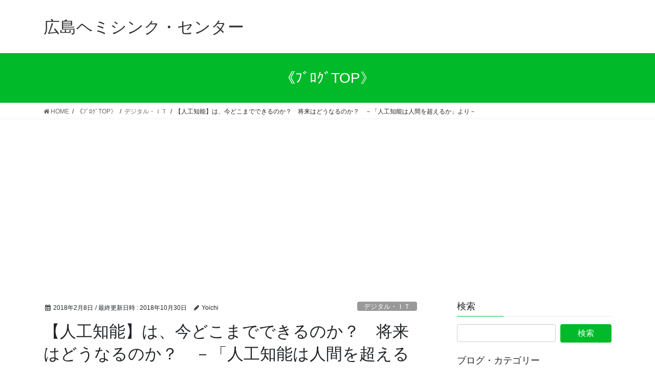

--- FILE ---
content_type: text/html; charset=UTF-8
request_url: https://yoichit.net/2018/02/08/%E3%80%90%E4%BA%BA%E5%B7%A5%E7%9F%A5%E8%83%BD%E3%80%91%E3%81%AF%E3%80%81%E4%BB%8A%E3%81%A9%E3%81%93%E3%81%BE%E3%81%A7%E3%81%A7%E3%81%8D%E3%82%8B%E3%81%AE%E3%81%8B%EF%BC%9F%E3%80%80%E5%B0%86%E6%9D%A5/
body_size: 23431
content:
<!DOCTYPE html>
<html lang="ja">
<head>
<meta charset="utf-8">
<meta http-equiv="X-UA-Compatible" content="IE=edge">
<meta name="viewport" content="width=device-width, initial-scale=1">
<!-- Google tag (gtag.js) --><script async src="https://www.googletagmanager.com/gtag/js?id=UA-49505078-4"></script><script>window.dataLayer = window.dataLayer || [];function gtag(){dataLayer.push(arguments);}gtag('js', new Date());gtag('config', 'UA-49505078-4');</script>
<title>【人工知能】は、今どこまでできるのか？　将来はどうなるのか？　－「人工知能は人間を超えるか」より－ | 広島ヘミシンク・センター</title>
<meta name='robots' content='max-image-preview:large' />
	<style>img:is([sizes="auto" i], [sizes^="auto," i]) { contain-intrinsic-size: 3000px 1500px }</style>
	<link rel='dns-prefetch' href='//webfonts.xserver.jp' />
<link rel='dns-prefetch' href='//cdn.jsdelivr.net' />
<link rel="alternate" type="application/rss+xml" title="広島ヘミシンク・センター &raquo; フィード" href="https://yoichit.net/feed/" />
<link rel="alternate" type="application/rss+xml" title="広島ヘミシンク・センター &raquo; コメントフィード" href="https://yoichit.net/comments/feed/" />
<link rel="alternate" type="application/rss+xml" title="広島ヘミシンク・センター &raquo; 【人工知能】は、今どこまでできるのか？　将来はどうなるのか？　－「人工知能は人間を超えるか」より－ のコメントのフィード" href="https://yoichit.net/2018/02/08/%e3%80%90%e4%ba%ba%e5%b7%a5%e7%9f%a5%e8%83%bd%e3%80%91%e3%81%af%e3%80%81%e4%bb%8a%e3%81%a9%e3%81%93%e3%81%be%e3%81%a7%e3%81%a7%e3%81%8d%e3%82%8b%e3%81%ae%e3%81%8b%ef%bc%9f%e3%80%80%e5%b0%86%e6%9d%a5/feed/" />
<meta name="description" content="&nbsp;今、巷では人工知能(AI)に関する記事をしばしば目にしますよね。このまま人工知能が発展していくと、2045年頃にはシンギュラリティといって、人工知能が人間の能力を超えてしまう（正確に言うと「人工知能が、自分の能力を超える人工知能を自ら生み出せるようになる」＝人間を超え得るということです）ようになり、その結果、コンピュータが人類を支配する世界が出現するという・・・まるで映画のターミネータの世界のようなことまで語られるようになっています。" /><script type="text/javascript">
/* <![CDATA[ */
window._wpemojiSettings = {"baseUrl":"https:\/\/s.w.org\/images\/core\/emoji\/16.0.1\/72x72\/","ext":".png","svgUrl":"https:\/\/s.w.org\/images\/core\/emoji\/16.0.1\/svg\/","svgExt":".svg","source":{"concatemoji":"https:\/\/yoichit.net\/ywp\/wp-includes\/js\/wp-emoji-release.min.js?ver=6.8.3"}};
/*! This file is auto-generated */
!function(s,n){var o,i,e;function c(e){try{var t={supportTests:e,timestamp:(new Date).valueOf()};sessionStorage.setItem(o,JSON.stringify(t))}catch(e){}}function p(e,t,n){e.clearRect(0,0,e.canvas.width,e.canvas.height),e.fillText(t,0,0);var t=new Uint32Array(e.getImageData(0,0,e.canvas.width,e.canvas.height).data),a=(e.clearRect(0,0,e.canvas.width,e.canvas.height),e.fillText(n,0,0),new Uint32Array(e.getImageData(0,0,e.canvas.width,e.canvas.height).data));return t.every(function(e,t){return e===a[t]})}function u(e,t){e.clearRect(0,0,e.canvas.width,e.canvas.height),e.fillText(t,0,0);for(var n=e.getImageData(16,16,1,1),a=0;a<n.data.length;a++)if(0!==n.data[a])return!1;return!0}function f(e,t,n,a){switch(t){case"flag":return n(e,"\ud83c\udff3\ufe0f\u200d\u26a7\ufe0f","\ud83c\udff3\ufe0f\u200b\u26a7\ufe0f")?!1:!n(e,"\ud83c\udde8\ud83c\uddf6","\ud83c\udde8\u200b\ud83c\uddf6")&&!n(e,"\ud83c\udff4\udb40\udc67\udb40\udc62\udb40\udc65\udb40\udc6e\udb40\udc67\udb40\udc7f","\ud83c\udff4\u200b\udb40\udc67\u200b\udb40\udc62\u200b\udb40\udc65\u200b\udb40\udc6e\u200b\udb40\udc67\u200b\udb40\udc7f");case"emoji":return!a(e,"\ud83e\udedf")}return!1}function g(e,t,n,a){var r="undefined"!=typeof WorkerGlobalScope&&self instanceof WorkerGlobalScope?new OffscreenCanvas(300,150):s.createElement("canvas"),o=r.getContext("2d",{willReadFrequently:!0}),i=(o.textBaseline="top",o.font="600 32px Arial",{});return e.forEach(function(e){i[e]=t(o,e,n,a)}),i}function t(e){var t=s.createElement("script");t.src=e,t.defer=!0,s.head.appendChild(t)}"undefined"!=typeof Promise&&(o="wpEmojiSettingsSupports",i=["flag","emoji"],n.supports={everything:!0,everythingExceptFlag:!0},e=new Promise(function(e){s.addEventListener("DOMContentLoaded",e,{once:!0})}),new Promise(function(t){var n=function(){try{var e=JSON.parse(sessionStorage.getItem(o));if("object"==typeof e&&"number"==typeof e.timestamp&&(new Date).valueOf()<e.timestamp+604800&&"object"==typeof e.supportTests)return e.supportTests}catch(e){}return null}();if(!n){if("undefined"!=typeof Worker&&"undefined"!=typeof OffscreenCanvas&&"undefined"!=typeof URL&&URL.createObjectURL&&"undefined"!=typeof Blob)try{var e="postMessage("+g.toString()+"("+[JSON.stringify(i),f.toString(),p.toString(),u.toString()].join(",")+"));",a=new Blob([e],{type:"text/javascript"}),r=new Worker(URL.createObjectURL(a),{name:"wpTestEmojiSupports"});return void(r.onmessage=function(e){c(n=e.data),r.terminate(),t(n)})}catch(e){}c(n=g(i,f,p,u))}t(n)}).then(function(e){for(var t in e)n.supports[t]=e[t],n.supports.everything=n.supports.everything&&n.supports[t],"flag"!==t&&(n.supports.everythingExceptFlag=n.supports.everythingExceptFlag&&n.supports[t]);n.supports.everythingExceptFlag=n.supports.everythingExceptFlag&&!n.supports.flag,n.DOMReady=!1,n.readyCallback=function(){n.DOMReady=!0}}).then(function(){return e}).then(function(){var e;n.supports.everything||(n.readyCallback(),(e=n.source||{}).concatemoji?t(e.concatemoji):e.wpemoji&&e.twemoji&&(t(e.twemoji),t(e.wpemoji)))}))}((window,document),window._wpemojiSettings);
/* ]]> */
</script>
<link rel='preload' id='vkExUnit_common_style-css-preload' href='https://yoichit.net/ywp/wp-content/plugins/vk-all-in-one-expansion-unit/assets/css/vkExUnit_style.css?ver=9.112.4.0' as='style' onload="this.onload=null;this.rel='stylesheet'"/>
<link rel='stylesheet' id='vkExUnit_common_style-css' href='https://yoichit.net/ywp/wp-content/plugins/vk-all-in-one-expansion-unit/assets/css/vkExUnit_style.css?ver=9.112.4.0' media='print' onload="this.media='all'; this.onload=null;">
<style id='vkExUnit_common_style-inline-css' type='text/css'>
:root {--ver_page_top_button_url:url(https://yoichit.net/ywp/wp-content/plugins/vk-all-in-one-expansion-unit/assets/images/to-top-btn-icon.svg);}@font-face {font-weight: normal;font-style: normal;font-family: "vk_sns";src: url("https://yoichit.net/ywp/wp-content/plugins/vk-all-in-one-expansion-unit/inc/sns/icons/fonts/vk_sns.eot?-bq20cj");src: url("https://yoichit.net/ywp/wp-content/plugins/vk-all-in-one-expansion-unit/inc/sns/icons/fonts/vk_sns.eot?#iefix-bq20cj") format("embedded-opentype"),url("https://yoichit.net/ywp/wp-content/plugins/vk-all-in-one-expansion-unit/inc/sns/icons/fonts/vk_sns.woff?-bq20cj") format("woff"),url("https://yoichit.net/ywp/wp-content/plugins/vk-all-in-one-expansion-unit/inc/sns/icons/fonts/vk_sns.ttf?-bq20cj") format("truetype"),url("https://yoichit.net/ywp/wp-content/plugins/vk-all-in-one-expansion-unit/inc/sns/icons/fonts/vk_sns.svg?-bq20cj#vk_sns") format("svg");}
.veu_promotion-alert__content--text {border: 1px solid rgba(0,0,0,0.125);padding: 0.5em 1em;border-radius: var(--vk-size-radius);margin-bottom: var(--vk-margin-block-bottom);font-size: 0.875rem;}/* Alert Content部分に段落タグを入れた場合に最後の段落の余白を0にする */.veu_promotion-alert__content--text p:last-of-type{margin-bottom:0;margin-top: 0;}
</style>
<style id='wp-emoji-styles-inline-css' type='text/css'>

	img.wp-smiley, img.emoji {
		display: inline !important;
		border: none !important;
		box-shadow: none !important;
		height: 1em !important;
		width: 1em !important;
		margin: 0 0.07em !important;
		vertical-align: -0.1em !important;
		background: none !important;
		padding: 0 !important;
	}
</style>
<link rel='preload' id='wp-block-library-css-preload' href='https://yoichit.net/ywp/wp-includes/css/dist/block-library/style.min.css?ver=6.8.3' as='style' onload="this.onload=null;this.rel='stylesheet'"/>
<link rel='stylesheet' id='wp-block-library-css' href='https://yoichit.net/ywp/wp-includes/css/dist/block-library/style.min.css?ver=6.8.3' media='print' onload="this.media='all'; this.onload=null;">
<style id='classic-theme-styles-inline-css' type='text/css'>
/*! This file is auto-generated */
.wp-block-button__link{color:#fff;background-color:#32373c;border-radius:9999px;box-shadow:none;text-decoration:none;padding:calc(.667em + 2px) calc(1.333em + 2px);font-size:1.125em}.wp-block-file__button{background:#32373c;color:#fff;text-decoration:none}
</style>
<style id='global-styles-inline-css' type='text/css'>
:root{--wp--preset--aspect-ratio--square: 1;--wp--preset--aspect-ratio--4-3: 4/3;--wp--preset--aspect-ratio--3-4: 3/4;--wp--preset--aspect-ratio--3-2: 3/2;--wp--preset--aspect-ratio--2-3: 2/3;--wp--preset--aspect-ratio--16-9: 16/9;--wp--preset--aspect-ratio--9-16: 9/16;--wp--preset--color--black: #000000;--wp--preset--color--cyan-bluish-gray: #abb8c3;--wp--preset--color--white: #ffffff;--wp--preset--color--pale-pink: #f78da7;--wp--preset--color--vivid-red: #cf2e2e;--wp--preset--color--luminous-vivid-orange: #ff6900;--wp--preset--color--luminous-vivid-amber: #fcb900;--wp--preset--color--light-green-cyan: #7bdcb5;--wp--preset--color--vivid-green-cyan: #00d084;--wp--preset--color--pale-cyan-blue: #8ed1fc;--wp--preset--color--vivid-cyan-blue: #0693e3;--wp--preset--color--vivid-purple: #9b51e0;--wp--preset--gradient--vivid-cyan-blue-to-vivid-purple: linear-gradient(135deg,rgba(6,147,227,1) 0%,rgb(155,81,224) 100%);--wp--preset--gradient--light-green-cyan-to-vivid-green-cyan: linear-gradient(135deg,rgb(122,220,180) 0%,rgb(0,208,130) 100%);--wp--preset--gradient--luminous-vivid-amber-to-luminous-vivid-orange: linear-gradient(135deg,rgba(252,185,0,1) 0%,rgba(255,105,0,1) 100%);--wp--preset--gradient--luminous-vivid-orange-to-vivid-red: linear-gradient(135deg,rgba(255,105,0,1) 0%,rgb(207,46,46) 100%);--wp--preset--gradient--very-light-gray-to-cyan-bluish-gray: linear-gradient(135deg,rgb(238,238,238) 0%,rgb(169,184,195) 100%);--wp--preset--gradient--cool-to-warm-spectrum: linear-gradient(135deg,rgb(74,234,220) 0%,rgb(151,120,209) 20%,rgb(207,42,186) 40%,rgb(238,44,130) 60%,rgb(251,105,98) 80%,rgb(254,248,76) 100%);--wp--preset--gradient--blush-light-purple: linear-gradient(135deg,rgb(255,206,236) 0%,rgb(152,150,240) 100%);--wp--preset--gradient--blush-bordeaux: linear-gradient(135deg,rgb(254,205,165) 0%,rgb(254,45,45) 50%,rgb(107,0,62) 100%);--wp--preset--gradient--luminous-dusk: linear-gradient(135deg,rgb(255,203,112) 0%,rgb(199,81,192) 50%,rgb(65,88,208) 100%);--wp--preset--gradient--pale-ocean: linear-gradient(135deg,rgb(255,245,203) 0%,rgb(182,227,212) 50%,rgb(51,167,181) 100%);--wp--preset--gradient--electric-grass: linear-gradient(135deg,rgb(202,248,128) 0%,rgb(113,206,126) 100%);--wp--preset--gradient--midnight: linear-gradient(135deg,rgb(2,3,129) 0%,rgb(40,116,252) 100%);--wp--preset--font-size--small: 13px;--wp--preset--font-size--medium: 20px;--wp--preset--font-size--large: 36px;--wp--preset--font-size--x-large: 42px;--wp--preset--spacing--20: 0.44rem;--wp--preset--spacing--30: 0.67rem;--wp--preset--spacing--40: 1rem;--wp--preset--spacing--50: 1.5rem;--wp--preset--spacing--60: 2.25rem;--wp--preset--spacing--70: 3.38rem;--wp--preset--spacing--80: 5.06rem;--wp--preset--shadow--natural: 6px 6px 9px rgba(0, 0, 0, 0.2);--wp--preset--shadow--deep: 12px 12px 50px rgba(0, 0, 0, 0.4);--wp--preset--shadow--sharp: 6px 6px 0px rgba(0, 0, 0, 0.2);--wp--preset--shadow--outlined: 6px 6px 0px -3px rgba(255, 255, 255, 1), 6px 6px rgba(0, 0, 0, 1);--wp--preset--shadow--crisp: 6px 6px 0px rgba(0, 0, 0, 1);}:where(.is-layout-flex){gap: 0.5em;}:where(.is-layout-grid){gap: 0.5em;}body .is-layout-flex{display: flex;}.is-layout-flex{flex-wrap: wrap;align-items: center;}.is-layout-flex > :is(*, div){margin: 0;}body .is-layout-grid{display: grid;}.is-layout-grid > :is(*, div){margin: 0;}:where(.wp-block-columns.is-layout-flex){gap: 2em;}:where(.wp-block-columns.is-layout-grid){gap: 2em;}:where(.wp-block-post-template.is-layout-flex){gap: 1.25em;}:where(.wp-block-post-template.is-layout-grid){gap: 1.25em;}.has-black-color{color: var(--wp--preset--color--black) !important;}.has-cyan-bluish-gray-color{color: var(--wp--preset--color--cyan-bluish-gray) !important;}.has-white-color{color: var(--wp--preset--color--white) !important;}.has-pale-pink-color{color: var(--wp--preset--color--pale-pink) !important;}.has-vivid-red-color{color: var(--wp--preset--color--vivid-red) !important;}.has-luminous-vivid-orange-color{color: var(--wp--preset--color--luminous-vivid-orange) !important;}.has-luminous-vivid-amber-color{color: var(--wp--preset--color--luminous-vivid-amber) !important;}.has-light-green-cyan-color{color: var(--wp--preset--color--light-green-cyan) !important;}.has-vivid-green-cyan-color{color: var(--wp--preset--color--vivid-green-cyan) !important;}.has-pale-cyan-blue-color{color: var(--wp--preset--color--pale-cyan-blue) !important;}.has-vivid-cyan-blue-color{color: var(--wp--preset--color--vivid-cyan-blue) !important;}.has-vivid-purple-color{color: var(--wp--preset--color--vivid-purple) !important;}.has-black-background-color{background-color: var(--wp--preset--color--black) !important;}.has-cyan-bluish-gray-background-color{background-color: var(--wp--preset--color--cyan-bluish-gray) !important;}.has-white-background-color{background-color: var(--wp--preset--color--white) !important;}.has-pale-pink-background-color{background-color: var(--wp--preset--color--pale-pink) !important;}.has-vivid-red-background-color{background-color: var(--wp--preset--color--vivid-red) !important;}.has-luminous-vivid-orange-background-color{background-color: var(--wp--preset--color--luminous-vivid-orange) !important;}.has-luminous-vivid-amber-background-color{background-color: var(--wp--preset--color--luminous-vivid-amber) !important;}.has-light-green-cyan-background-color{background-color: var(--wp--preset--color--light-green-cyan) !important;}.has-vivid-green-cyan-background-color{background-color: var(--wp--preset--color--vivid-green-cyan) !important;}.has-pale-cyan-blue-background-color{background-color: var(--wp--preset--color--pale-cyan-blue) !important;}.has-vivid-cyan-blue-background-color{background-color: var(--wp--preset--color--vivid-cyan-blue) !important;}.has-vivid-purple-background-color{background-color: var(--wp--preset--color--vivid-purple) !important;}.has-black-border-color{border-color: var(--wp--preset--color--black) !important;}.has-cyan-bluish-gray-border-color{border-color: var(--wp--preset--color--cyan-bluish-gray) !important;}.has-white-border-color{border-color: var(--wp--preset--color--white) !important;}.has-pale-pink-border-color{border-color: var(--wp--preset--color--pale-pink) !important;}.has-vivid-red-border-color{border-color: var(--wp--preset--color--vivid-red) !important;}.has-luminous-vivid-orange-border-color{border-color: var(--wp--preset--color--luminous-vivid-orange) !important;}.has-luminous-vivid-amber-border-color{border-color: var(--wp--preset--color--luminous-vivid-amber) !important;}.has-light-green-cyan-border-color{border-color: var(--wp--preset--color--light-green-cyan) !important;}.has-vivid-green-cyan-border-color{border-color: var(--wp--preset--color--vivid-green-cyan) !important;}.has-pale-cyan-blue-border-color{border-color: var(--wp--preset--color--pale-cyan-blue) !important;}.has-vivid-cyan-blue-border-color{border-color: var(--wp--preset--color--vivid-cyan-blue) !important;}.has-vivid-purple-border-color{border-color: var(--wp--preset--color--vivid-purple) !important;}.has-vivid-cyan-blue-to-vivid-purple-gradient-background{background: var(--wp--preset--gradient--vivid-cyan-blue-to-vivid-purple) !important;}.has-light-green-cyan-to-vivid-green-cyan-gradient-background{background: var(--wp--preset--gradient--light-green-cyan-to-vivid-green-cyan) !important;}.has-luminous-vivid-amber-to-luminous-vivid-orange-gradient-background{background: var(--wp--preset--gradient--luminous-vivid-amber-to-luminous-vivid-orange) !important;}.has-luminous-vivid-orange-to-vivid-red-gradient-background{background: var(--wp--preset--gradient--luminous-vivid-orange-to-vivid-red) !important;}.has-very-light-gray-to-cyan-bluish-gray-gradient-background{background: var(--wp--preset--gradient--very-light-gray-to-cyan-bluish-gray) !important;}.has-cool-to-warm-spectrum-gradient-background{background: var(--wp--preset--gradient--cool-to-warm-spectrum) !important;}.has-blush-light-purple-gradient-background{background: var(--wp--preset--gradient--blush-light-purple) !important;}.has-blush-bordeaux-gradient-background{background: var(--wp--preset--gradient--blush-bordeaux) !important;}.has-luminous-dusk-gradient-background{background: var(--wp--preset--gradient--luminous-dusk) !important;}.has-pale-ocean-gradient-background{background: var(--wp--preset--gradient--pale-ocean) !important;}.has-electric-grass-gradient-background{background: var(--wp--preset--gradient--electric-grass) !important;}.has-midnight-gradient-background{background: var(--wp--preset--gradient--midnight) !important;}.has-small-font-size{font-size: var(--wp--preset--font-size--small) !important;}.has-medium-font-size{font-size: var(--wp--preset--font-size--medium) !important;}.has-large-font-size{font-size: var(--wp--preset--font-size--large) !important;}.has-x-large-font-size{font-size: var(--wp--preset--font-size--x-large) !important;}
:where(.wp-block-post-template.is-layout-flex){gap: 1.25em;}:where(.wp-block-post-template.is-layout-grid){gap: 1.25em;}
:where(.wp-block-columns.is-layout-flex){gap: 2em;}:where(.wp-block-columns.is-layout-grid){gap: 2em;}
:root :where(.wp-block-pullquote){font-size: 1.5em;line-height: 1.6;}
</style>
<link rel='stylesheet' id='bootstrap-4-style-css' href='https://yoichit.net/ywp/wp-content/themes/lightning/_g2/library/bootstrap-4/css/bootstrap.min.css?ver=4.5.0' type='text/css' media='all' />
<link rel='stylesheet' id='lightning-common-style-css' href='https://yoichit.net/ywp/wp-content/themes/lightning/_g2/assets/css/common.css?ver=15.32.1' type='text/css' media='all' />
<style id='lightning-common-style-inline-css' type='text/css'>
/* vk-mobile-nav */:root {--vk-mobile-nav-menu-btn-bg-src: url("https://yoichit.net/ywp/wp-content/themes/lightning/_g2/inc/vk-mobile-nav/package/images/vk-menu-btn-black.svg");--vk-mobile-nav-menu-btn-close-bg-src: url("https://yoichit.net/ywp/wp-content/themes/lightning/_g2/inc/vk-mobile-nav/package/images/vk-menu-close-black.svg");--vk-menu-acc-icon-open-black-bg-src: url("https://yoichit.net/ywp/wp-content/themes/lightning/_g2/inc/vk-mobile-nav/package/images/vk-menu-acc-icon-open-black.svg");--vk-menu-acc-icon-open-white-bg-src: url("https://yoichit.net/ywp/wp-content/themes/lightning/_g2/inc/vk-mobile-nav/package/images/vk-menu-acc-icon-open-white.svg");--vk-menu-acc-icon-close-black-bg-src: url("https://yoichit.net/ywp/wp-content/themes/lightning/_g2/inc/vk-mobile-nav/package/images/vk-menu-close-black.svg");--vk-menu-acc-icon-close-white-bg-src: url("https://yoichit.net/ywp/wp-content/themes/lightning/_g2/inc/vk-mobile-nav/package/images/vk-menu-close-white.svg");}
</style>
<link rel='stylesheet' id='lightning-design-style-css' href='https://yoichit.net/ywp/wp-content/themes/lightning/_g2/design-skin/origin2/css/style.css?ver=15.32.1' type='text/css' media='all' />
<style id='lightning-design-style-inline-css' type='text/css'>
:root {--color-key:#01ba29;--wp--preset--color--vk-color-primary:#01ba29;--color-key-dark:#e234c8;}
/* ltg common custom */:root {--vk-menu-acc-btn-border-color:#333;--vk-color-primary:#01ba29;--vk-color-primary-dark:#e234c8;--vk-color-primary-vivid:#01cd2d;--color-key:#01ba29;--wp--preset--color--vk-color-primary:#01ba29;--color-key-dark:#e234c8;}.veu_color_txt_key { color:#e234c8 ; }.veu_color_bg_key { background-color:#e234c8 ; }.veu_color_border_key { border-color:#e234c8 ; }.btn-default { border-color:#01ba29;color:#01ba29;}.btn-default:focus,.btn-default:hover { border-color:#01ba29;background-color: #01ba29; }.wp-block-search__button,.btn-primary { background-color:#01ba29;border-color:#e234c8; }.wp-block-search__button:focus,.wp-block-search__button:hover,.btn-primary:not(:disabled):not(.disabled):active,.btn-primary:focus,.btn-primary:hover { background-color:#e234c8;border-color:#01ba29; }.btn-outline-primary { color : #01ba29 ; border-color:#01ba29; }.btn-outline-primary:not(:disabled):not(.disabled):active,.btn-outline-primary:focus,.btn-outline-primary:hover { color : #fff; background-color:#01ba29;border-color:#e234c8; }a { color:#337ab7; }
.tagcloud a:before { font-family:FontAwesome;content:"\f02b"; }
.media .media-body .media-heading a:hover { color:#01ba29; }@media (min-width: 768px){.gMenu > li:before,.gMenu > li.menu-item-has-children::after { border-bottom-color:#e234c8 }.gMenu li li { background-color:#e234c8 }.gMenu li li a:hover { background-color:#01ba29; }} /* @media (min-width: 768px) */.page-header { background-color:#01ba29; }h2,.mainSection-title { border-top-color:#01ba29; }h3:after,.subSection-title:after { border-bottom-color:#01ba29; }ul.page-numbers li span.page-numbers.current,.page-link dl .post-page-numbers.current { background-color:#01ba29; }.pager li > a { border-color:#01ba29;color:#01ba29;}.pager li > a:hover { background-color:#01ba29;color:#fff;}.siteFooter { border-top-color:#01ba29; }dt { border-left-color:#01ba29; }:root {--g_nav_main_acc_icon_open_url:url(https://yoichit.net/ywp/wp-content/themes/lightning/_g2/inc/vk-mobile-nav/package/images/vk-menu-acc-icon-open-black.svg);--g_nav_main_acc_icon_close_url: url(https://yoichit.net/ywp/wp-content/themes/lightning/_g2/inc/vk-mobile-nav/package/images/vk-menu-close-black.svg);--g_nav_sub_acc_icon_open_url: url(https://yoichit.net/ywp/wp-content/themes/lightning/_g2/inc/vk-mobile-nav/package/images/vk-menu-acc-icon-open-white.svg);--g_nav_sub_acc_icon_close_url: url(https://yoichit.net/ywp/wp-content/themes/lightning/_g2/inc/vk-mobile-nav/package/images/vk-menu-close-white.svg);}
</style>
<link rel='preload' id='veu-cta-css-preload' href='https://yoichit.net/ywp/wp-content/plugins/vk-all-in-one-expansion-unit/inc/call-to-action/package/assets/css/style.css?ver=9.112.4.0' as='style' onload="this.onload=null;this.rel='stylesheet'"/>
<link rel='stylesheet' id='veu-cta-css' href='https://yoichit.net/ywp/wp-content/plugins/vk-all-in-one-expansion-unit/inc/call-to-action/package/assets/css/style.css?ver=9.112.4.0' media='print' onload="this.media='all'; this.onload=null;">
<link rel='preload' id='lightning-theme-style-css-preload' href='https://yoichit.net/ywp/wp-content/themes/lightning_child_sample/style.css?ver=15.32.1' as='style' onload="this.onload=null;this.rel='stylesheet'"/>
<link rel='stylesheet' id='lightning-theme-style-css' href='https://yoichit.net/ywp/wp-content/themes/lightning_child_sample/style.css?ver=15.32.1' media='print' onload="this.media='all'; this.onload=null;">
<style id='lightning-theme-style-inline-css' type='text/css'>

			.prBlock_icon_outer { border:1px solid #01ba29; }
			.prBlock_icon { color:#01ba29; }
		
</style>
<link rel='preload' id='vk-font-awesome-css-preload' href='https://yoichit.net/ywp/wp-content/themes/lightning/vendor/vektor-inc/font-awesome-versions/src/versions/4.7.0/css/font-awesome.min.css?ver=4.7' as='style' onload="this.onload=null;this.rel='stylesheet'"/>
<link rel='stylesheet' id='vk-font-awesome-css' href='https://yoichit.net/ywp/wp-content/themes/lightning/vendor/vektor-inc/font-awesome-versions/src/versions/4.7.0/css/font-awesome.min.css?ver=4.7' media='print' onload="this.media='all'; this.onload=null;">
<link rel='preload' id='tablepress-default-css-preload' href='https://yoichit.net/ywp/wp-content/tablepress-combined.min.css?ver=50' as='style' onload="this.onload=null;this.rel='stylesheet'"/>
<link rel='stylesheet' id='tablepress-default-css' href='https://yoichit.net/ywp/wp-content/tablepress-combined.min.css?ver=50' media='print' onload="this.media='all'; this.onload=null;">
<script type="text/javascript" src="https://yoichit.net/ywp/wp-includes/js/jquery/jquery.min.js?ver=3.7.1" id="jquery-core-js"></script>
<script type="text/javascript" src="https://yoichit.net/ywp/wp-includes/js/jquery/jquery-migrate.min.js?ver=3.4.1" id="jquery-migrate-js"></script>
<script type="text/javascript" src="//webfonts.xserver.jp/js/xserverv3.js?fadein=0&amp;ver=2.0.8" id="typesquare_std-js"></script>
<link rel="https://api.w.org/" href="https://yoichit.net/wp-json/" /><link rel="alternate" title="JSON" type="application/json" href="https://yoichit.net/wp-json/wp/v2/posts/28747" /><link rel="EditURI" type="application/rsd+xml" title="RSD" href="https://yoichit.net/ywp/xmlrpc.php?rsd" />
<meta name="generator" content="WordPress 6.8.3" />
<link rel="canonical" href="https://yoichit.net/2018/02/08/%e3%80%90%e4%ba%ba%e5%b7%a5%e7%9f%a5%e8%83%bd%e3%80%91%e3%81%af%e3%80%81%e4%bb%8a%e3%81%a9%e3%81%93%e3%81%be%e3%81%a7%e3%81%a7%e3%81%8d%e3%82%8b%e3%81%ae%e3%81%8b%ef%bc%9f%e3%80%80%e5%b0%86%e6%9d%a5/" />
<link rel='shortlink' href='https://yoichit.net/?p=28747' />
<link rel="alternate" title="oEmbed (JSON)" type="application/json+oembed" href="https://yoichit.net/wp-json/oembed/1.0/embed?url=https%3A%2F%2Fyoichit.net%2F2018%2F02%2F08%2F%25e3%2580%2590%25e4%25ba%25ba%25e5%25b7%25a5%25e7%259f%25a5%25e8%2583%25bd%25e3%2580%2591%25e3%2581%25af%25e3%2580%2581%25e4%25bb%258a%25e3%2581%25a9%25e3%2581%2593%25e3%2581%25be%25e3%2581%25a7%25e3%2581%25a7%25e3%2581%258d%25e3%2582%258b%25e3%2581%25ae%25e3%2581%258b%25ef%25bc%259f%25e3%2580%2580%25e5%25b0%2586%25e6%259d%25a5%2F" />
<link rel="alternate" title="oEmbed (XML)" type="text/xml+oembed" href="https://yoichit.net/wp-json/oembed/1.0/embed?url=https%3A%2F%2Fyoichit.net%2F2018%2F02%2F08%2F%25e3%2580%2590%25e4%25ba%25ba%25e5%25b7%25a5%25e7%259f%25a5%25e8%2583%25bd%25e3%2580%2591%25e3%2581%25af%25e3%2580%2581%25e4%25bb%258a%25e3%2581%25a9%25e3%2581%2593%25e3%2581%25be%25e3%2581%25a7%25e3%2581%25a7%25e3%2581%258d%25e3%2582%258b%25e3%2581%25ae%25e3%2581%258b%25ef%25bc%259f%25e3%2580%2580%25e5%25b0%2586%25e6%259d%25a5%2F&#038;format=xml" />
<!-- [ VK All in One Expansion Unit GoogleAd ] -->
<script async src="//pagead2.googlesyndication.com/pagead/js/adsbygoogle.js"></script>
<script>
	(adsbygoogle = window.adsbygoogle || []).push({
			google_ad_client: "ca-pub-9431907242905994",
			enable_page_level_ads: true
			,overlays: {bottom: true}	});
</script>
<!-- [ / VK All in One Expansion Unit GoogleAd ] -->
			<style id="lightning-color-custom-for-plugins" type="text/css">/* ltg theme common */.color_key_bg,.color_key_bg_hover:hover{background-color: #01ba29;}.color_key_txt,.color_key_txt_hover:hover{color: #01ba29;}.color_key_border,.color_key_border_hover:hover{border-color: #01ba29;}.color_key_dark_bg,.color_key_dark_bg_hover:hover{background-color: #e234c8;}.color_key_dark_txt,.color_key_dark_txt_hover:hover{color: #e234c8;}.color_key_dark_border,.color_key_dark_border_hover:hover{border-color: #e234c8;}</style><!-- [ VK All in One Expansion Unit OGP ] -->
<meta property="og:site_name" content="広島ヘミシンク・センター" />
<meta property="og:url" content="https://yoichit.net/2018/02/08/%e3%80%90%e4%ba%ba%e5%b7%a5%e7%9f%a5%e8%83%bd%e3%80%91%e3%81%af%e3%80%81%e4%bb%8a%e3%81%a9%e3%81%93%e3%81%be%e3%81%a7%e3%81%a7%e3%81%8d%e3%82%8b%e3%81%ae%e3%81%8b%ef%bc%9f%e3%80%80%e5%b0%86%e6%9d%a5/" />
<meta property="og:title" content="【人工知能】は、今どこまでできるのか？　将来はどうなるのか？　－「人工知能は人間を超えるか」より－ | 広島ヘミシンク・センター" />
<meta property="og:description" content="&nbsp;今、巷では人工知能(AI)に関する記事をしばしば目にしますよね。このまま人工知能が発展していくと、2045年頃にはシンギュラリティといって、人工知能が人間の能力を超えてしまう（正確に言うと「人工知能が、自分の能力を超える人工知能を自ら生み出せるようになる」＝人間を超え得るということです）ようになり、その結果、コンピュータが人類を支配する世界が出現するという・・・まるで映画のターミネータの世界のようなことまで語られるようになっています。" />
<meta property="og:type" content="article" />
<meta property="og:image" content="https://yoichit.net/ywp/wp-content/uploads/2017/11/working-2874917_640.jpg" />
<meta property="og:image:width" content="640" />
<meta property="og:image:height" content="426" />
<!-- [ / VK All in One Expansion Unit OGP ] -->
<!-- [ VK All in One Expansion Unit twitter card ] -->
<meta name="twitter:card" content="summary_large_image">
<meta name="twitter:description" content="&nbsp;今、巷では人工知能(AI)に関する記事をしばしば目にしますよね。このまま人工知能が発展していくと、2045年頃にはシンギュラリティといって、人工知能が人間の能力を超えてしまう（正確に言うと「人工知能が、自分の能力を超える人工知能を自ら生み出せるようになる」＝人間を超え得るということです）ようになり、その結果、コンピュータが人類を支配する世界が出現するという・・・まるで映画のターミネータの世界のようなことまで語られるようになっています。">
<meta name="twitter:title" content="【人工知能】は、今どこまでできるのか？　将来はどうなるのか？　－「人工知能は人間を超えるか」より－ | 広島ヘミシンク・センター">
<meta name="twitter:url" content="https://yoichit.net/2018/02/08/%e3%80%90%e4%ba%ba%e5%b7%a5%e7%9f%a5%e8%83%bd%e3%80%91%e3%81%af%e3%80%81%e4%bb%8a%e3%81%a9%e3%81%93%e3%81%be%e3%81%a7%e3%81%a7%e3%81%8d%e3%82%8b%e3%81%ae%e3%81%8b%ef%bc%9f%e3%80%80%e5%b0%86%e6%9d%a5/">
	<meta name="twitter:image" content="https://yoichit.net/ywp/wp-content/uploads/2017/11/working-2874917_640.jpg">
	<meta name="twitter:domain" content="yoichit.net">
	<!-- [ / VK All in One Expansion Unit twitter card ] -->
	<!-- [ VK All in One Expansion Unit Article Structure Data ] --><script type="application/ld+json">{"@context":"https://schema.org/","@type":"Article","headline":"【人工知能】は、今どこまでできるのか？　将来はどうなるのか？　－「人工知能は人間を超えるか」より－","image":"https://yoichit.net/ywp/wp-content/uploads/2017/11/working-2874917_640.jpg","datePublished":"2018-02-08T21:00:00+09:00","dateModified":"2018-10-30T20:44:48+09:00","author":{"@type":"","name":"Yoichi","url":"https://yoichit.net/","sameAs":""}}</script><!-- [ / VK All in One Expansion Unit Article Structure Data ] -->
	<script async src="//pagead2.googlesyndication.com/pagead/js/adsbygoogle.js"></script>
<script>
     (adsbygoogle = window.adsbygoogle || []).push({
          google_ad_client: "ca-pub-9431907242905994",
          enable_page_level_ads: true
     });
</script>
	
</head>
<body class="wp-singular post-template-default single single-post postid-28747 single-format-standard wp-theme-lightning wp-child-theme-lightning_child_sample fa_v4 post-name-%e3%80%90%e4%ba%ba%e5%b7%a5%e7%9f%a5%e8%83%bd%e3%80%91%e3%81%af%e3%80%81%e4%bb%8a%e3%81%a9%e3%81%93%e3%81%be%e3%81%a7%e3%81%a7%e3%81%8d%e3%82%8b%e3%81%ae%e3%81%8b%ef%bc%9f%e3%80%80%e5%b0%86%e6%9d%a5 category-%e3%83%87%e3%82%b8%e3%82%bf%e3%83%ab%e3%83%bbit tag-%e3%83%87%e3%82%b8%e3%82%bf%e3%83%ab post-type-post sidebar-fix sidebar-fix-priority-top bootstrap4 device-pc">
<header class="navbar siteHeader">
		<div class="container siteHeadContainer">
		<div class="navbar-header">
			<h1 class="navbar-brand siteHeader_logo">
			<a href="https://yoichit.net/"><span>
			広島ヘミシンク・センター			</span></a>
			</h1>
								</div>

			</div>
	</header>

<div class="section page-header"><div class="container"><div class="row"><div class="col-md-12">
<div class="page-header_pageTitle">
《ﾌﾞﾛｸﾞTOP》</div>
</div></div></div></div><!-- [ /.page-header ] -->


<!-- [ .breadSection ] --><div class="section breadSection"><div class="container"><div class="row"><ol class="breadcrumb" itemscope itemtype="https://schema.org/BreadcrumbList"><li id="panHome" itemprop="itemListElement" itemscope itemtype="http://schema.org/ListItem"><a itemprop="item" href="https://yoichit.net/"><span itemprop="name"><i class="fa fa-home"></i> HOME</span></a><meta itemprop="position" content="1" /></li><li itemprop="itemListElement" itemscope itemtype="http://schema.org/ListItem"><a itemprop="item" href="https://yoichit.net/%e3%83%96%e3%83%ad%e3%82%b0%ef%bc%9a%e3%83%88%e3%83%83%e3%83%97%e3%83%9a%e3%83%bc%e3%82%b8/"><span itemprop="name">《ﾌﾞﾛｸﾞTOP》</span></a><meta itemprop="position" content="2" /></li><li itemprop="itemListElement" itemscope itemtype="http://schema.org/ListItem"><a itemprop="item" href="https://yoichit.net/category/%e3%83%87%e3%82%b8%e3%82%bf%e3%83%ab%e3%83%bbit/"><span itemprop="name">デジタル・ＩＴ</span></a><meta itemprop="position" content="3" /></li><li><span>【人工知能】は、今どこまでできるのか？　将来はどうなるのか？　－「人工知能は人間を超えるか」より－</span><meta itemprop="position" content="4" /></li></ol></div></div></div><!-- [ /.breadSection ] -->

<div class="section siteContent">
<div class="container">
<div class="row">

	<div class="col mainSection mainSection-col-two baseSection vk_posts-mainSection" id="main" role="main">
				<article id="post-28747" class="entry entry-full post-28747 post type-post status-publish format-standard has-post-thumbnail hentry category-it tag-209">

	
	
		<header class="entry-header">
			<div class="entry-meta">


<span class="published entry-meta_items">2018年2月8日</span>

<span class="entry-meta_items entry-meta_updated">/ 最終更新日時 : <span class="updated">2018年10月30日</span></span>


	
	<span class="vcard author entry-meta_items entry-meta_items_author"><span class="fn">Yoichi</span></span>



<span class="entry-meta_items entry-meta_items_term"><a href="https://yoichit.net/category/%e3%83%87%e3%82%b8%e3%82%bf%e3%83%ab%e3%83%bbit/" class="btn btn-xs btn-primary entry-meta_items_term_button" style="background-color:#999999;border:none;">デジタル・ＩＴ</a></span>
</div>
				<h1 class="entry-title">
											【人工知能】は、今どこまでできるのか？　将来はどうなるのか？　－「人工知能は人間を超えるか」より－									</h1>
		</header>

	
	
	<div class="entry-body">
				<p>&nbsp;</p>
<p>今、巷では<strong>人工知能(AI)</strong>に関する記事をしばしば目にしますよね。</p>
<p>このまま人工知能が発展していくと、<strong>2045年</strong>頃には<strong>シンギュラリティ</strong>といって、人工知能が人間の能力を超えてしまう（正確に言うと<strong>「人工知能が、自分の能力を超える人工知能を自ら生み出せるようになる」</strong>＝人間を超え得るということです）ようになり、</p>
<p>その結果、<strong>コンピュータが人類を支配する世界が出現する</strong>という・・・まるで映画のターミネータの世界のようなことまで語られるようになっています。</p>
<p>&nbsp;</p>
<p>では、<strong>この人工知能によって世界はどうなるのか？</strong></p>
<p><strong>今、どこまでできるのか？</strong></p>
<p>あまりにいろいろなことが語られていて実態がよく分からない人工知能に関して、第一線の研究者である<strong>松尾豊氏</strong>が分かりやすく解説してくれたのが、「<a href="http://www.amazon.co.jp/exec/obidos/asin/B00UAAK07S/rel0f-22/" target="_blank" rel="noopener">人工知能は人間を超えるか</a>」という本なのです。</p>
<p>&nbsp;</p>
<p>実は人工知能って、今までも<strong>2回</strong>ブームがあったのです。でも、思ったほどでは無いなぁということで、その都度<strong>沈静化</strong>していった歴史があります。</p>
<p>そして今回が<strong>3回目の人工知能ブーム</strong>なのです。</p>
<p>ちょっと過熱しすぎな観はあるようです。人工知能という程ではないモノさえ、人工知能と謳われていることもあるみたいです。</p>
<p>とは言え。</p>
<p>著者曰く、今回のブームでは、<strong>「人工知能研究50年来のブレークスルー」</strong>とも言える大きな転換点だと言われているのです。まだまだ一部なのですけど。。</p>
<p>&nbsp;</p>
<p><strong>ディープ・ラーニング(深層学習)</strong>という言葉をお聴きになる機会が結構あると思います。</p>
<p>この「ディープ・ラーニング」により、<strong>「特徴表現の獲得」</strong>ができそうなことこそ、大ブレークスルーとなる可能性があるということで、話題となっているのです。</p>
<p>&nbsp;</p>
<p>では、<strong>「特徴表現」とは何か？</strong></p>
<p>それは<strong>「概念学習」</strong>とも言えます。</p>
<p>要するに、データを元に、<strong>コンピュータ自身で「何がこのデータの特徴か？」を認識できる</strong>のです。</p>
<p>具体例を示すと、<strong>グーグルのネコの画像認識の話</strong>が分かりやすいです。</p>
<p>ただ単に与えられた画像データを解析して、「これはネコです」と認識できることがすごいのです。</p>
<p>これだけ聞くと、「何で？私たちがいつもしていることじゃん。簡単じゃん」となりますが・・・</p>
<p>一言に「ネコを認識する」といっても、ネコの画像データは千差万別で、例えば耳が三角だと言っても、顔が毛に覆われていると言っても、それを認識・判別するのって、<strong>従来のコンピュータでは全くできませんでした。</strong></p>
<p>このようなネコの特徴を、人が教えてやるのではなく、人工知能自らが認識・判別できるところがすごいのです！</p>
<p>この「特徴表現」「概念学習」は、まだまだ<strong>一部のもの</strong>ですが、それを各方面に応用できるようになると、<strong>「判断基準を人から与えられなくても、自らがモノを認識できるコンピュータになり得る。すごい！」</strong>ということなのです。</p>
<p>多分この、「自ら認識できる」という点を進めていくことが、シンギュラリティとか、コンピュータ支配の未来の論拠になっているのだと思います。</p>
<p>ただ、これまで書かせて頂いたような<strong>人工知能の現状</strong>を知ると、まだ現時点でできることは限られている、ということが分かります。未来の可能性はわかりませんが。。。</p>
<p>&nbsp;</p>
<p>また、本書では、コンピュータ自らが意志を持ち、暴走し、人類を征服するには、「知能」に加えて<strong>「生命」</strong>という、今だまったく実現できていない点も考慮しなくてはならないので、<strong>「それは言い過ぎ」</strong>だとも仰っています。しっかりと分けて考えていく必要がありそうですね。</p>
<p>むしろ、今の限られた機能でも、<strong>軍事での悪用</strong>とか、<strong>倫理を無視して悪用</strong>される方が<strong>脅威</strong>なのです。</p>
<p>&nbsp;</p>
<p>また、これも最近よく言われているように、このような限られた範囲の人工知能でも、<strong>職務などに特化した機能は人間を凌駕する</strong>ことも可能になってきていますので。。。今後の<strong>産業構成</strong>や<strong>ライフスタイル</strong>に大きな影響を及ぼす（要するに、<strong>仕事がなくなる可能性がある</strong>ということです）のは確実です。</p>
<p>人工知能は、今もかなり私たちの生活の中に入り込んできていますよね。今後もっと人工知能のレベルが上がっていって、私たちの生活に入り込んでいくことによって、気づけば<strong>私たちの生活が一変</strong>している可能性も高いのでしょうね。</p>
<p>&nbsp;</p>
<p>今回ご紹介させて頂いた<strong>松尾豊氏</strong>の「<a href="http://www.amazon.co.jp/exec/obidos/asin/B00UAAK07S/rel0f-22/" target="_blank" rel="noopener">人工知能は人間を超えるか</a>」は、分かりやすくて<strong>おすすめ</strong>ですが、もっともっといろいろと本に当たっていきたいと思います。興味深いジャンルです。</p>
<div class="booklink-box" style="text-align: left; padding-bottom: 20px; font-size: small; /zoom: 1; overflow: hidden;">
<div class="booklink-image" style="float: left; margin: 0 15px 10px 0;"><a href="http://www.amazon.co.jp/exec/obidos/asin/B00UAAK07S/rel0f-22/" target="_blank" rel="noopener"><img decoding="async" style="border: none;" src="https://images-fe.ssl-images-amazon.com/images/I/51mWcqy%2BipL._SL320_.jpg" /></a></div>
<div class="booklink-info" style="line-height: 120%; /zoom: 1; overflow: hidden;">
<div class="booklink-name" style="margin-bottom: 10px; line-height: 120%;">
<p><a href="http://www.amazon.co.jp/exec/obidos/asin/B00UAAK07S/rel0f-22/" target="_blank" rel="noopener">人工知能は人間を超えるか (角川ＥＰＵＢ選書)[Kindle版]</a></p>
<div class="booklink-powered-date" style="font-size: 8pt; margin-top: 5px; font-family: verdana; line-height: 120%;">posted with <a href="https://yomereba.com" target="_blank" rel="nofollow noopener">ヨメレバ</a></div>
</div>
<div class="booklink-detail" style="margin-bottom: 5px;">松尾 豊 KADOKAWA / 中経出版 2015-03-10</div>
<div class="booklink-link2" style="margin-top: 10px; opacity: .60; filter: alpha(opacity=60);">
<div class="shoplinkkindle" style="display: inline; margin-right: 5px;"><a href="http://www.amazon.co.jp/exec/obidos/ASIN/B00UAAK07S/rel0f-22/" target="_blank" rel="noopener">Kindle</a></div>
<div class="shoplinkamazon" style="display: inline; margin-right: 5px;"><a href="http://www.amazon.co.jp/exec/obidos/ASIN/4040800206/rel0f-22/" target="_blank" rel="noopener">Amazon[書籍版]</a></div>
</div>
</div>
<div class="booklink-footer" style="clear: left;"></div>
</div>
<aside class="row veu_insertAds after"><div class="col-md-12"><script async src="//pagead2.googlesyndication.com/pagead/js/adsbygoogle.js"></script>
<!-- WORDPRESS記事毎広告 -->
<ins class="adsbygoogle" style="display: block;" data-ad-client="ca-pub-9431907242905994" data-ad-slot="7491996669" data-ad-format="auto" data-full-width-responsive="true"></ins>
<script>
(adsbygoogle = window.adsbygoogle || []).push({});
</script></div></aside><div class="veu_socialSet veu_socialSet-auto veu_socialSet-position-after veu_contentAddSection"><script>window.twttr=(function(d,s,id){var js,fjs=d.getElementsByTagName(s)[0],t=window.twttr||{};if(d.getElementById(id))return t;js=d.createElement(s);js.id=id;js.src="https://platform.twitter.com/widgets.js";fjs.parentNode.insertBefore(js,fjs);t._e=[];t.ready=function(f){t._e.push(f);};return t;}(document,"script","twitter-wjs"));</script><ul><li class="sb_facebook sb_icon"><a class="sb_icon_inner" href="//www.facebook.com/sharer.php?src=bm&u=https%3A%2F%2Fyoichit.net%2F2018%2F02%2F08%2F%25e3%2580%2590%25e4%25ba%25ba%25e5%25b7%25a5%25e7%259f%25a5%25e8%2583%25bd%25e3%2580%2591%25e3%2581%25af%25e3%2580%2581%25e4%25bb%258a%25e3%2581%25a9%25e3%2581%2593%25e3%2581%25be%25e3%2581%25a7%25e3%2581%25a7%25e3%2581%258d%25e3%2582%258b%25e3%2581%25ae%25e3%2581%258b%25ef%25bc%259f%25e3%2580%2580%25e5%25b0%2586%25e6%259d%25a5%2F&amp;t=%E3%80%90%E4%BA%BA%E5%B7%A5%E7%9F%A5%E8%83%BD%E3%80%91%E3%81%AF%E3%80%81%E4%BB%8A%E3%81%A9%E3%81%93%E3%81%BE%E3%81%A7%E3%81%A7%E3%81%8D%E3%82%8B%E3%81%AE%E3%81%8B%EF%BC%9F%E3%80%80%E5%B0%86%E6%9D%A5%E3%81%AF%E3%81%A9%E3%81%86%E3%81%AA%E3%82%8B%E3%81%AE%E3%81%8B%EF%BC%9F%E3%80%80%EF%BC%8D%E3%80%8C%E4%BA%BA%E5%B7%A5%E7%9F%A5%E8%83%BD%E3%81%AF%E4%BA%BA%E9%96%93%E3%82%92%E8%B6%85%E3%81%88%E3%82%8B%E3%81%8B%E3%80%8D%E3%82%88%E3%82%8A%EF%BC%8D%20%7C%20%E5%BA%83%E5%B3%B6%E3%83%98%E3%83%9F%E3%82%B7%E3%83%B3%E3%82%AF%E3%83%BB%E3%82%BB%E3%83%B3%E3%82%BF%E3%83%BC" target="_blank" onclick="window.open(this.href,'FBwindow','width=650,height=450,menubar=no,toolbar=no,scrollbars=yes');return false;"><span class="vk_icon_w_r_sns_fb icon_sns"></span><span class="sns_txt">Facebook</span><span class="veu_count_sns_fb"></span></a></li><li class="sb_x_twitter sb_icon"><a class="sb_icon_inner" href="//twitter.com/intent/tweet?url=https%3A%2F%2Fyoichit.net%2F2018%2F02%2F08%2F%25e3%2580%2590%25e4%25ba%25ba%25e5%25b7%25a5%25e7%259f%25a5%25e8%2583%25bd%25e3%2580%2591%25e3%2581%25af%25e3%2580%2581%25e4%25bb%258a%25e3%2581%25a9%25e3%2581%2593%25e3%2581%25be%25e3%2581%25a7%25e3%2581%25a7%25e3%2581%258d%25e3%2582%258b%25e3%2581%25ae%25e3%2581%258b%25ef%25bc%259f%25e3%2580%2580%25e5%25b0%2586%25e6%259d%25a5%2F&amp;text=%E3%80%90%E4%BA%BA%E5%B7%A5%E7%9F%A5%E8%83%BD%E3%80%91%E3%81%AF%E3%80%81%E4%BB%8A%E3%81%A9%E3%81%93%E3%81%BE%E3%81%A7%E3%81%A7%E3%81%8D%E3%82%8B%E3%81%AE%E3%81%8B%EF%BC%9F%E3%80%80%E5%B0%86%E6%9D%A5%E3%81%AF%E3%81%A9%E3%81%86%E3%81%AA%E3%82%8B%E3%81%AE%E3%81%8B%EF%BC%9F%E3%80%80%EF%BC%8D%E3%80%8C%E4%BA%BA%E5%B7%A5%E7%9F%A5%E8%83%BD%E3%81%AF%E4%BA%BA%E9%96%93%E3%82%92%E8%B6%85%E3%81%88%E3%82%8B%E3%81%8B%E3%80%8D%E3%82%88%E3%82%8A%EF%BC%8D%20%7C%20%E5%BA%83%E5%B3%B6%E3%83%98%E3%83%9F%E3%82%B7%E3%83%B3%E3%82%AF%E3%83%BB%E3%82%BB%E3%83%B3%E3%82%BF%E3%83%BC" target="_blank" ><span class="vk_icon_w_r_sns_x_twitter icon_sns"></span><span class="sns_txt">X</span></a></li><li class="sb_bluesky sb_icon"><a class="sb_icon_inner" href="https://bsky.app/intent/compose?text=%E3%80%90%E4%BA%BA%E5%B7%A5%E7%9F%A5%E8%83%BD%E3%80%91%E3%81%AF%E3%80%81%E4%BB%8A%E3%81%A9%E3%81%93%E3%81%BE%E3%81%A7%E3%81%A7%E3%81%8D%E3%82%8B%E3%81%AE%E3%81%8B%EF%BC%9F%E3%80%80%E5%B0%86%E6%9D%A5%E3%81%AF%E3%81%A9%E3%81%86%E3%81%AA%E3%82%8B%E3%81%AE%E3%81%8B%EF%BC%9F%E3%80%80%EF%BC%8D%E3%80%8C%E4%BA%BA%E5%B7%A5%E7%9F%A5%E8%83%BD%E3%81%AF%E4%BA%BA%E9%96%93%E3%82%92%E8%B6%85%E3%81%88%E3%82%8B%E3%81%8B%E3%80%8D%E3%82%88%E3%82%8A%EF%BC%8D%20%7C%20%E5%BA%83%E5%B3%B6%E3%83%98%E3%83%9F%E3%82%B7%E3%83%B3%E3%82%AF%E3%83%BB%E3%82%BB%E3%83%B3%E3%82%BF%E3%83%BC%0Ahttps%3A%2F%2Fyoichit.net%2F2018%2F02%2F08%2F%25e3%2580%2590%25e4%25ba%25ba%25e5%25b7%25a5%25e7%259f%25a5%25e8%2583%25bd%25e3%2580%2591%25e3%2581%25af%25e3%2580%2581%25e4%25bb%258a%25e3%2581%25a9%25e3%2581%2593%25e3%2581%25be%25e3%2581%25a7%25e3%2581%25a7%25e3%2581%258d%25e3%2582%258b%25e3%2581%25ae%25e3%2581%258b%25ef%25bc%259f%25e3%2580%2580%25e5%25b0%2586%25e6%259d%25a5%2F" target="_blank" ><span class="vk_icon_w_r_sns_bluesky icon_sns"></span><span class="sns_txt">Bluesky</span></a></li><li class="sb_copy sb_icon"><button class="copy-button sb_icon_inner"data-clipboard-text="【人工知能】は、今どこまでできるのか？　将来はどうなるのか？　－「人工知能は人間を超えるか」より－ | 広島ヘミシンク・センター https://yoichit.net/2018/02/08/%e3%80%90%e4%ba%ba%e5%b7%a5%e7%9f%a5%e8%83%bd%e3%80%91%e3%81%af%e3%80%81%e4%bb%8a%e3%81%a9%e3%81%93%e3%81%be%e3%81%a7%e3%81%a7%e3%81%8d%e3%82%8b%e3%81%ae%e3%81%8b%ef%bc%9f%e3%80%80%e5%b0%86%e6%9d%a5/"><span class="vk_icon_w_r_sns_copy icon_sns"><i class="fas fa-copy"></i></span><span class="sns_txt">Copy</span></button></li></ul></div><!-- [ /.socialSet ] --><!-- [ .relatedPosts ] --><aside class="veu_relatedPosts veu_contentAddSection"><h1 class="mainSection-title relatedPosts_title">関連記事はこちらです！</h1><div class="row"><div class="col-sm-6 relatedPosts_item"><div class="media"><div class="media-left postList_thumbnail"><a href="https://yoichit.net/2018/10/03/%e6%a0%bc%e5%ae%89sim%e3%81%af%e3%80%81%e6%96%99%e9%87%91%e3%80%81%e9%80%9f%e5%ba%a6%e3%81%ae%e3%83%90%e3%83%a9%e3%83%b3%e3%82%b9%e3%81%8c%e5%8f%96%e3%82%8c%e3%81%9f%e3%80%90%e6%a5%bd%e5%a4%a9/"><img width="115" height="150" src="https://yoichit.net/ywp/wp-content/uploads/2018/09/sim-151267_640-115x150.png" class="attachment-thumbnail size-thumbnail wp-post-image" alt="" srcset="https://yoichit.net/ywp/wp-content/uploads/2018/09/sim-151267_640-115x150.png 115w, https://yoichit.net/ywp/wp-content/uploads/2018/09/sim-151267_640-231x300.png 231w, https://yoichit.net/ywp/wp-content/uploads/2018/09/sim-151267_640.png 492w" sizes="(max-width: 115px) 100vw, 115px" /></a></div><div class="media-body"><div class="media-heading"><a href="https://yoichit.net/2018/10/03/%e6%a0%bc%e5%ae%89sim%e3%81%af%e3%80%81%e6%96%99%e9%87%91%e3%80%81%e9%80%9f%e5%ba%a6%e3%81%ae%e3%83%90%e3%83%a9%e3%83%b3%e3%82%b9%e3%81%8c%e5%8f%96%e3%82%8c%e3%81%9f%e3%80%90%e6%a5%bd%e5%a4%a9/">格安SIMは、料金、速度のバランスが取れた【楽天モバイル】の【スーパー放題】が「おすすめ」です！</a></div><div class="media-date published"><i class="fa fa-calendar"></i>&nbsp;2018年10月3日</div></div></div></div>
<div class="col-sm-6 relatedPosts_item"><div class="media"><div class="media-left postList_thumbnail"><a href="https://yoichit.net/2017/09/20/%e5%ae%b6%e5%85%a5%e4%b8%80%e7%9c%9f%e3%81%95%e3%82%93%e3%81%ae%e3%80%8c%e3%81%95%e3%82%88%e3%81%aa%e3%82%89%e3%82%a4%e3%83%b3%e3%82%bf%e3%83%bc%e3%83%8d%e3%83%83%e3%83%88%e3%80%8d%e3%82%92%e8%aa%ad/"><img width="150" height="150" src="https://yoichit.net/ywp/wp-content/uploads/2017/09/symbol-2480162_640-150x150.png" class="attachment-thumbnail size-thumbnail wp-post-image" alt="" srcset="https://yoichit.net/ywp/wp-content/uploads/2017/09/symbol-2480162_640-150x150.png 150w, https://yoichit.net/ywp/wp-content/uploads/2017/09/symbol-2480162_640-300x300.png 300w, https://yoichit.net/ywp/wp-content/uploads/2017/09/symbol-2480162_640.png 640w" sizes="(max-width: 150px) 100vw, 150px" /></a></div><div class="media-body"><div class="media-heading"><a href="https://yoichit.net/2017/09/20/%e5%ae%b6%e5%85%a5%e4%b8%80%e7%9c%9f%e3%81%95%e3%82%93%e3%81%ae%e3%80%8c%e3%81%95%e3%82%88%e3%81%aa%e3%82%89%e3%82%a4%e3%83%b3%e3%82%bf%e3%83%bc%e3%83%8d%e3%83%83%e3%83%88%e3%80%8d%e3%82%92%e8%aa%ad/">家入一真さんの「さよならインターネット」を読み、再び【閉じた世界】が構築されつつあることを実感したお話。</a></div><div class="media-date published"><i class="fa fa-calendar"></i>&nbsp;2017年9月20日</div></div></div></div>
<div class="col-sm-6 relatedPosts_item"><div class="media"><div class="media-left postList_thumbnail"><a href="https://yoichit.net/2017/06/26/facebook%e3%81%a7%e3%83%96%e3%83%ad%e3%82%b0%e3%82%92%e3%80%8c%e3%82%b7%e3%82%a7%e3%82%a2%e3%80%8d%e3%81%97%e3%81%9f%e3%81%a8%e3%81%8d%e3%80%81%e3%80%90%e3%82%a2%e3%82%a4%e3%82%ad%e3%83%a3%e3%83%83/"><img width="150" height="100" src="https://yoichit.net/ywp/wp-content/uploads/2016/07/kitten-1137674_640-150x100.jpg" class="attachment-thumbnail size-thumbnail wp-post-image" alt="" srcset="https://yoichit.net/ywp/wp-content/uploads/2016/07/kitten-1137674_640-150x100.jpg 150w, https://yoichit.net/ywp/wp-content/uploads/2016/07/kitten-1137674_640-300x200.jpg 300w, https://yoichit.net/ywp/wp-content/uploads/2016/07/kitten-1137674_640.jpg 640w" sizes="(max-width: 150px) 100vw, 150px" /></a></div><div class="media-body"><div class="media-heading"><a href="https://yoichit.net/2017/06/26/facebook%e3%81%a7%e3%83%96%e3%83%ad%e3%82%b0%e3%82%92%e3%80%8c%e3%82%b7%e3%82%a7%e3%82%a2%e3%80%8d%e3%81%97%e3%81%9f%e3%81%a8%e3%81%8d%e3%80%81%e3%80%90%e3%82%a2%e3%82%a4%e3%82%ad%e3%83%a3%e3%83%83/">Facebookでブログを「シェア」したとき、【アイキャッチやタイトルが表示されない】でお困りではありませんか？　その解決方法です！</a></div><div class="media-date published"><i class="fa fa-calendar"></i>&nbsp;2017年6月26日</div></div></div></div>
<div class="col-sm-6 relatedPosts_item"><div class="media"><div class="media-left postList_thumbnail"><a href="https://yoichit.net/2017/01/09/windows10%e3%83%91%e3%82%bd%e3%82%b3%e3%83%b3%e3%81%a7%e3%80%8c%e6%9c%89%e5%8a%b9%e3%81%aaip%e6%8e%a5%e7%b6%9a%e3%81%8c%e3%81%82%e3%82%8a%e3%81%be%e3%81%9b%e3%82%93%e3%80%8d%e3%81%a8%e3%81%aa%e3%82%8a/"><img width="150" height="104" src="https://yoichit.net/ywp/wp-content/uploads/2017/01/internet-1181586_640-150x104.jpg" class="attachment-thumbnail size-thumbnail wp-post-image" alt="" srcset="https://yoichit.net/ywp/wp-content/uploads/2017/01/internet-1181586_640-150x104.jpg 150w, https://yoichit.net/ywp/wp-content/uploads/2017/01/internet-1181586_640-300x208.jpg 300w, https://yoichit.net/ywp/wp-content/uploads/2017/01/internet-1181586_640.jpg 640w" sizes="(max-width: 150px) 100vw, 150px" /></a></div><div class="media-body"><div class="media-heading"><a href="https://yoichit.net/2017/01/09/windows10%e3%83%91%e3%82%bd%e3%82%b3%e3%83%b3%e3%81%a7%e3%80%8c%e6%9c%89%e5%8a%b9%e3%81%aaip%e6%8e%a5%e7%b6%9a%e3%81%8c%e3%81%82%e3%82%8a%e3%81%be%e3%81%9b%e3%82%93%e3%80%8d%e3%81%a8%e3%81%aa%e3%82%8a/">Windows10パソコンで「有効なIP接続がありません」となり、ネット接続ができなくなってお困りではありませんか？　－パソコン不具合対応：備忘録－</a></div><div class="media-date published"><i class="fa fa-calendar"></i>&nbsp;2017年1月9日</div></div></div></div>
</div></aside><!-- [ /.relatedPosts ] -->			</div>

	
	
	
	
		<div class="entry-footer">

			<div class="entry-meta-dataList"><dl><dt>カテゴリー</dt><dd><a href="https://yoichit.net/category/%e3%83%87%e3%82%b8%e3%82%bf%e3%83%ab%e3%83%bbit/">デジタル・ＩＴ</a></dd></dl></div>				<div class="entry-meta-dataList entry-tag">
					<dl>
					<dt>タグ</dt>
					<dd class="tagcloud"><a href="https://yoichit.net/tag/%e3%83%87%e3%82%b8%e3%82%bf%e3%83%ab/" rel="tag">デジタル</a></dd>
					</dl>
				</div><!-- [ /.entry-tag ] -->
			
		</div><!-- [ /.entry-footer ] -->
	
	
			
		<div id="comments" class="comments-area">
	
		
		
		
			<div id="respond" class="comment-respond">
		<h3 id="reply-title" class="comment-reply-title">コメントを残す <small><a rel="nofollow" id="cancel-comment-reply-link" href="/2018/02/08/%E3%80%90%E4%BA%BA%E5%B7%A5%E7%9F%A5%E8%83%BD%E3%80%91%E3%81%AF%E3%80%81%E4%BB%8A%E3%81%A9%E3%81%93%E3%81%BE%E3%81%A7%E3%81%A7%E3%81%8D%E3%82%8B%E3%81%AE%E3%81%8B%EF%BC%9F%E3%80%80%E5%B0%86%E6%9D%A5/#respond" style="display:none;">コメントをキャンセル</a></small></h3><form action="https://yoichit.net/ywp/wp-comments-post.php" method="post" id="commentform" class="comment-form"><p class="comment-notes"><span id="email-notes">メールアドレスが公開されることはありません。</span> <span class="required-field-message"><span class="required">※</span> が付いている欄は必須項目です</span></p><p class="comment-form-comment"><label for="comment">コメント <span class="required">※</span></label> <textarea id="comment" name="comment" cols="45" rows="8" maxlength="65525" required="required"></textarea></p><p class="comment-form-author"><label for="author">名前 <span class="required">※</span></label> <input id="author" name="author" type="text" value="" size="30" maxlength="245" autocomplete="name" required="required" /></p>
<p class="comment-form-email"><label for="email">メール <span class="required">※</span></label> <input id="email" name="email" type="text" value="" size="30" maxlength="100" aria-describedby="email-notes" autocomplete="email" required="required" /></p>
<p class="comment-form-url"><label for="url">サイト</label> <input id="url" name="url" type="text" value="" size="30" maxlength="200" autocomplete="url" /></p>
<p><img src="https://yoichit.net/ywp/wp-content/siteguard/2058831780.png" alt="CAPTCHA"></p><p><label for="siteguard_captcha">上に表示された文字を入力してください。</label><br /><input type="text" name="siteguard_captcha" id="siteguard_captcha" class="input" value="" size="10" aria-required="true" /><input type="hidden" name="siteguard_captcha_prefix" id="siteguard_captcha_prefix" value="2058831780" /></p><p class="form-submit"><input name="submit" type="submit" id="submit" class="submit" value="コメントを送信" /> <input type='hidden' name='comment_post_ID' value='28747' id='comment_post_ID' />
<input type='hidden' name='comment_parent' id='comment_parent' value='0' />
</p><p style="display: none;"><input type="hidden" id="akismet_comment_nonce" name="akismet_comment_nonce" value="5b0c26c96b" /></p><p style="display: none !important;" class="akismet-fields-container" data-prefix="ak_"><label>&#916;<textarea name="ak_hp_textarea" cols="45" rows="8" maxlength="100"></textarea></label><input type="hidden" id="ak_js_1" name="ak_js" value="48"/><script>document.getElementById( "ak_js_1" ).setAttribute( "value", ( new Date() ).getTime() );</script></p></form>	</div><!-- #respond -->
	
		</div><!-- #comments -->
	
	
</article><!-- [ /#post-28747 ] -->


	<div class="vk_posts postNextPrev">

		<div id="post-30700" class="vk_post vk_post-postType-post card card-post card-horizontal card-sm vk_post-col-xs-12 vk_post-col-sm-12 vk_post-col-md-6 post-30700 post type-post status-publish format-standard has-post-thumbnail hentry category-34 tag-192"><div class="card-horizontal-inner-row"><div class="vk_post-col-5 col-5 card-img-outer"><div class="vk_post_imgOuter" style="background-image:url(https://yoichit.net/ywp/wp-content/uploads/2017/04/P_113004_vHDR_Auto-1024x576.jpg)"><a href="https://yoichit.net/2018/02/07/%e5%b2%a9%e5%9b%bd%e5%b8%82%e3%81%ae%e3%80%90%e3%82%ad%e3%82%ba%e3%83%8a%e3%82%b9%e3%82%bf%e3%82%b8%e3%82%a2%e3%83%a0%e3%80%91%e3%81%a7%e6%98%a5%e5%ad%a3%e4%ba%8c%e8%bb%8d%e3%82%ad%e3%83%a3%e3%83%b3/"><div class="card-img-overlay"><span class="vk_post_imgOuter_singleTermLabel" style="color:#fff;background-color:#999999">プロ野球、マツダスタジアムなど</span></div><img src="https://yoichit.net/ywp/wp-content/uploads/2017/04/P_113004_vHDR_Auto-300x169.jpg" class="vk_post_imgOuter_img card-img card-img-use-bg wp-post-image" sizes="auto, (max-width: 300px) 100vw, 300px" /></a></div><!-- [ /.vk_post_imgOuter ] --></div><!-- /.col --><div class="vk_post-col-7 col-7"><div class="vk_post_body card-body"><p class="postNextPrev_label">前の記事</p><h5 class="vk_post_title card-title"><a href="https://yoichit.net/2018/02/07/%e5%b2%a9%e5%9b%bd%e5%b8%82%e3%81%ae%e3%80%90%e3%82%ad%e3%82%ba%e3%83%8a%e3%82%b9%e3%82%bf%e3%82%b8%e3%82%a2%e3%83%a0%e3%80%91%e3%81%a7%e6%98%a5%e5%ad%a3%e4%ba%8c%e8%bb%8d%e3%82%ad%e3%83%a3%e3%83%b3/">岩国市の【キズナスタジアム】で春季二軍キャンプが行われましたね。今季、ファーム公式戦も行われるのですね。　‐ 2018年プロ野球・広島カープ・マツダスタジアム徹底ガイド 6 ‐</a></h5><div class="vk_post_date card-date published">2018年2月7日</div></div><!-- [ /.card-body ] --></div><!-- /.col --></div><!-- [ /.row ] --></div><!-- [ /.card ] -->
		<div id="post-30741" class="vk_post vk_post-postType-post card card-post card-horizontal card-sm vk_post-col-xs-12 vk_post-col-sm-12 vk_post-col-md-6 card-horizontal-reverse postNextPrev_next post-30741 post type-post status-publish format-standard has-post-thumbnail hentry category-34 tag-192"><div class="card-horizontal-inner-row"><div class="vk_post-col-5 col-5 card-img-outer"><div class="vk_post_imgOuter" style="background-image:url(https://yoichit.net/ywp/wp-content/uploads/2016/03/IMG_1209.jpg)"><a href="https://yoichit.net/2018/02/10/%e3%83%95%e3%82%a1%e3%83%b3%e5%80%b6%e6%a5%bd%e9%83%a8%e3%80%8a%e5%85%88%e8%a1%8c%e8%b2%a9%e5%a3%b2%e3%82%bb%e3%83%96%e3%83%b3%e3%83%bb%e3%83%81%e3%82%b1%e3%83%83%e3%83%88%e3%80%8b%e3%81%8c%e3%80%81/"><div class="card-img-overlay"><span class="vk_post_imgOuter_singleTermLabel" style="color:#fff;background-color:#999999">プロ野球、マツダスタジアムなど</span></div><img src="https://yoichit.net/ywp/wp-content/uploads/2016/03/IMG_1209-300x225.jpg" class="vk_post_imgOuter_img card-img card-img-use-bg wp-post-image" sizes="auto, (max-width: 300px) 100vw, 300px" /></a></div><!-- [ /.vk_post_imgOuter ] --></div><!-- /.col --><div class="vk_post-col-7 col-7"><div class="vk_post_body card-body"><p class="postNextPrev_label">次の記事</p><h5 class="vk_post_title card-title"><a href="https://yoichit.net/2018/02/10/%e3%83%95%e3%82%a1%e3%83%b3%e5%80%b6%e6%a5%bd%e9%83%a8%e3%80%8a%e5%85%88%e8%a1%8c%e8%b2%a9%e5%a3%b2%e3%82%bb%e3%83%96%e3%83%b3%e3%83%bb%e3%83%81%e3%82%b1%e3%83%83%e3%83%88%e3%80%8b%e3%81%8c%e3%80%81/">ファン倶楽部《先行販売(セブン・チケット)》が、一般販売並みに混雑していた、という話。　‐ 2018年プロ野球・広島カープ・マツダスタジアム徹底ガイド 備忘録4 ‐</a></h5><div class="vk_post_date card-date published">2018年2月10日</div></div><!-- [ /.card-body ] --></div><!-- /.col --></div><!-- [ /.row ] --></div><!-- [ /.card ] -->
		</div>
					</div><!-- [ /.mainSection ] -->

			<div class="col subSection sideSection sideSection-col-two baseSection">
						<aside class="widget widget_search" id="search-9"><h1 class="widget-title subSection-title">検索</h1><form role="search" method="get" id="searchform" class="searchform" action="https://yoichit.net/">
				<div>
					<label class="screen-reader-text" for="s">検索:</label>
					<input type="text" value="" name="s" id="s" />
					<input type="submit" id="searchsubmit" value="検索" />
				</div>
			</form></aside><aside class="widget widget_categories" id="categories-11"><h1 class="widget-title subSection-title">ブログ・カテゴリー</h1>
			<ul>
					<li class="cat-item cat-item-74"><a href="https://yoichit.net/category/%e3%83%98%e3%83%9f%e3%82%b7%e3%83%b3%e3%82%af%e3%81%ae%e3%81%94%e8%aa%ac%e6%98%8e%e4%ba%88%e5%ae%9a/">ヘミシンクのご説明(予定) (13)</a>
</li>
	<li class="cat-item cat-item-79"><a href="https://yoichit.net/category/%e3%83%98%e3%83%9f%e3%82%b7%e3%83%b3%e3%82%af%e3%81%ae%e6%a7%98%e5%ad%90/">ヘミシンクの様子 (84)</a>
</li>
	<li class="cat-item cat-item-94"><a href="https://yoichit.net/category/%e3%83%98%e3%83%9f%e3%82%b7%e3%83%b3%e3%82%af%e3%81%ae%e6%9c%ac/">ヘミシンクの本 (11)</a>
</li>
	<li class="cat-item cat-item-140"><a href="https://yoichit.net/category/%e3%83%98%e3%83%9f%e3%82%b7%e3%83%b3%e3%82%afcd/">ヘミシンクCD (12)</a>
</li>
	<li class="cat-item cat-item-2"><a href="https://yoichit.net/category/%e3%83%98%e3%83%9f%e3%82%b7%e3%83%b3%e3%82%af%e5%85%a8%e8%88%ac/">ヘミシンク全般 (64)</a>
</li>
	<li class="cat-item cat-item-232"><a href="https://yoichit.net/category/%e4%b8%8d%e8%a6%81%e3%81%aa%e4%bf%a1%e5%bf%b5%e3%82%92%e6%89%8b%e6%94%be%e3%81%99/">不要な信念を手放す (17)</a>
</li>
	<li class="cat-item cat-item-234"><a href="https://yoichit.net/category/%e7%b5%b1%e5%90%88%e7%9a%84%e3%81%aa%e3%82%a2%e3%83%97%e3%83%ad%e3%83%bc%e3%83%81/">統合的なアプローチ (8)</a>
</li>
	<li class="cat-item cat-item-23"><a href="https://yoichit.net/category/%e5%bf%83%e7%90%86%e5%ad%a6/">心理学 (72)</a>
<ul class='children'>
	<li class="cat-item cat-item-228"><a href="https://yoichit.net/category/%e5%bf%83%e7%90%86%e5%ad%a6/%e7%a4%be%e4%bc%9a%e5%bf%83%e7%90%86%e5%ad%a6/">社会心理学 (10)</a>
</li>
	<li class="cat-item cat-item-229"><a href="https://yoichit.net/category/%e5%bf%83%e7%90%86%e5%ad%a6/%e5%bf%83%e7%90%86%e7%99%82%e6%b3%95%e3%83%bb%e3%82%ab%e3%82%a6%e3%83%b3%e3%82%bb%e3%83%aa%e3%83%b3%e3%82%b0/">心理療法・カウンセリング (12)</a>
</li>
	<li class="cat-item cat-item-131"><a href="https://yoichit.net/category/%e5%bf%83%e7%90%86%e5%ad%a6/%e3%83%a6%e3%83%b3%e3%82%b0%e3%80%81%e6%b7%b1%e5%b1%a4%e5%bf%83%e7%90%86%e5%ad%a6/">ユング、深層心理学 (7)</a>
</li>
</ul>
</li>
	<li class="cat-item cat-item-98"><a href="https://yoichit.net/category/%e7%b2%be%e7%a5%9e%e5%8c%bb%e5%ad%a6%e3%80%81%e8%84%b3%e3%82%92%e7%a7%91%e5%ad%a6%e3%81%99%e3%82%8b/">精神医学、脳を科学する (19)</a>
</li>
	<li class="cat-item cat-item-103"><a href="https://yoichit.net/category/%e5%b9%b8%e7%a6%8f%e5%ad%a6%e3%83%bb%e8%87%aa%e5%b7%b1%e5%95%93%e7%99%ba%e6%9c%ac/">幸福学・自己啓発本 (22)</a>
</li>
	<li class="cat-item cat-item-230"><a href="https://yoichit.net/category/%e6%96%b0%e6%95%99%e9%a4%8a/">新教養 (6)</a>
</li>
	<li class="cat-item cat-item-106"><a href="https://yoichit.net/category/%e5%93%b2%e5%ad%a6-2/">哲学 (37)</a>
<ul class='children'>
	<li class="cat-item cat-item-92"><a href="https://yoichit.net/category/%e5%93%b2%e5%ad%a6-2/%e3%82%a4%e3%83%b3%e3%83%89%e5%93%b2%e5%ad%a6%e3%83%bb%e3%83%a8%e3%83%bc%e3%82%ac/">インド哲学・ヨーガ (9)</a>
</li>
	<li class="cat-item cat-item-93"><a href="https://yoichit.net/category/%e5%93%b2%e5%ad%a6-2/%e8%a5%bf%e6%b4%8b%e5%93%b2%e5%ad%a6/">哲学史・哲学全般 (11)</a>
</li>
	<li class="cat-item cat-item-100"><a href="https://yoichit.net/category/%e5%93%b2%e5%ad%a6-2/%e5%93%b2%e4%ba%ba%e3%81%9f%e3%81%a1%e3%81%ae%e8%a7%a3%e8%aa%ac%e3%83%bb%e5%85%a5%e9%96%80%e6%9b%b8/">哲人たちの解説・入門書 (11)</a>
</li>
</ul>
</li>
	<li class="cat-item cat-item-83"><a href="https://yoichit.net/category/%e7%a4%be%e4%bc%9a%e3%83%bb%e7%b5%8c%e6%b8%88/">社会・経済 (121)</a>
<ul class='children'>
	<li class="cat-item cat-item-80"><a href="https://yoichit.net/category/%e7%a4%be%e4%bc%9a%e3%83%bb%e7%b5%8c%e6%b8%88/%e9%87%8c%e5%b1%b1%e8%b3%87%e6%9c%ac%e4%b8%bb%e7%be%a9/">里山資本主義 (9)</a>
</li>
	<li class="cat-item cat-item-86"><a href="https://yoichit.net/category/%e7%a4%be%e4%bc%9a%e3%83%bb%e7%b5%8c%e6%b8%88/%e5%9b%b3%e6%9b%b8%e9%a4%a8/">図書館 (8)</a>
</li>
	<li class="cat-item cat-item-87"><a href="https://yoichit.net/category/%e7%a4%be%e4%bc%9a%e3%83%bb%e7%b5%8c%e6%b8%88/%e7%a4%be%e4%bc%9a%e8%b5%b7%e6%a5%ad%e3%83%bbnpo/">社会起業・NPO (15)</a>
</li>
	<li class="cat-item cat-item-88"><a href="https://yoichit.net/category/%e7%a4%be%e4%bc%9a%e3%83%bb%e7%b5%8c%e6%b8%88/%e7%a4%be%e4%bc%9a%e4%bf%9d%e9%9a%9c/">社会保障 (10)</a>
</li>
</ul>
</li>
	<li class="cat-item cat-item-34"><a href="https://yoichit.net/category/%e3%83%97%e3%83%ad%e9%87%8e%e7%90%83%e3%80%81%e3%83%9e%e3%83%84%e3%83%80%e3%82%b9%e3%82%bf%e3%82%b8%e3%82%a2%e3%83%a0%e3%81%aa%e3%81%a9/">プロ野球、マツダスタジアムなど (168)</a>
</li>
	<li class="cat-item cat-item-102"><a href="https://yoichit.net/category/%e9%ab%98%e6%a0%a1%e9%87%8e%e7%90%83/">高校野球 (34)</a>
</li>
	<li class="cat-item cat-item-21"><a href="https://yoichit.net/category/%e5%ba%83%e5%b3%b6%e3%81%ae%e3%81%94%e6%a1%88%e5%86%85/">広島のご案内 (67)</a>
<ul class='children'>
	<li class="cat-item cat-item-76"><a href="https://yoichit.net/category/%e5%ba%83%e5%b3%b6%e3%81%ae%e3%81%94%e6%a1%88%e5%86%85/%e3%81%8a%e5%a5%bd%e3%81%bf%e7%84%bc/">お好み焼 (6)</a>
</li>
	<li class="cat-item cat-item-77"><a href="https://yoichit.net/category/%e5%ba%83%e5%b3%b6%e3%81%ae%e3%81%94%e6%a1%88%e5%86%85/%e5%b0%be%e9%81%93/">尾道 (29)</a>
</li>
	<li class="cat-item cat-item-128"><a href="https://yoichit.net/category/%e5%ba%83%e5%b3%b6%e3%81%ae%e3%81%94%e6%a1%88%e5%86%85/%e5%ae%ae%e5%b3%b6/">宮島 (8)</a>
</li>
</ul>
</li>
	<li class="cat-item cat-item-89"><a href="https://yoichit.net/category/%e6%bc%ab%e7%94%bb/">漫画 (35)</a>
</li>
	<li class="cat-item cat-item-3"><a href="https://yoichit.net/category/%e5%ae%b6%e5%ba%ad%e8%8f%9c%e5%9c%92/">家庭菜園 (103)</a>
</li>
	<li class="cat-item cat-item-107"><a href="https://yoichit.net/category/%e5%ae%97%e6%95%99%e5%ad%a6/">宗教学 (35)</a>
<ul class='children'>
	<li class="cat-item cat-item-91"><a href="https://yoichit.net/category/%e5%ae%97%e6%95%99%e5%ad%a6/%e4%bb%8f%e6%95%99/">仏教 (21)</a>
</li>
	<li class="cat-item cat-item-123"><a href="https://yoichit.net/category/%e5%ae%97%e6%95%99%e5%ad%a6/%e3%82%a4%e3%82%b9%e3%83%a9%e3%83%a0%e4%b8%96%e7%95%8c/">イスラム世界 (6)</a>
</li>
</ul>
</li>
	<li class="cat-item cat-item-188"><a href="https://yoichit.net/category/%e5%8e%9f%e5%a7%8b%e4%bb%8f%e6%95%99/">原始仏教 (26)</a>
</li>
	<li class="cat-item cat-item-24"><a href="https://yoichit.net/category/%e6%97%85%e8%a1%8c%e5%85%a8%e8%88%ac/">旅行全般 (164)</a>
<ul class='children'>
	<li class="cat-item cat-item-71"><a href="https://yoichit.net/category/%e6%97%85%e8%a1%8c%e5%85%a8%e8%88%ac/%e4%ba%ac%e9%83%bd/">京都 (64)</a>
</li>
	<li class="cat-item cat-item-73"><a href="https://yoichit.net/category/%e6%97%85%e8%a1%8c%e5%85%a8%e8%88%ac/%e7%a5%ad%e3%82%8a/">祭り (29)</a>
	<ul class='children'>
	<li class="cat-item cat-item-81"><a href="https://yoichit.net/category/%e6%97%85%e8%a1%8c%e5%85%a8%e8%88%ac/%e7%a5%ad%e3%82%8a/%e3%82%88%e3%81%95%e3%81%93%e3%81%84%e7%a5%ad%e3%82%8a/">よさこい祭り (5)</a>
</li>
	<li class="cat-item cat-item-82"><a href="https://yoichit.net/category/%e6%97%85%e8%a1%8c%e5%85%a8%e8%88%ac/%e7%a5%ad%e3%82%8a/%e5%b0%be%e9%81%93%e3%81%ae%e7%a5%ad%e3%82%8a/">尾道の祭り (8)</a>
</li>
	</ul>
</li>
	<li class="cat-item cat-item-90"><a href="https://yoichit.net/category/%e6%97%85%e8%a1%8c%e5%85%a8%e8%88%ac/%e9%9d%92%e6%98%a518%e3%81%8d%e3%81%a3%e3%81%b7%e3%81%aa%e3%81%a9/">青春18きっぷなど (52)</a>
</li>
</ul>
</li>
	<li class="cat-item cat-item-9"><a href="https://yoichit.net/category/%e3%83%a9%e3%82%a4%e3%83%95%e3%82%b9%e3%82%bf%e3%82%a4%e3%83%ab%e3%82%92%e8%80%83%e3%81%88%e3%82%8b/">ライフスタイルを考える (60)</a>
<ul class='children'>
	<li class="cat-item cat-item-129"><a href="https://yoichit.net/category/%e3%83%a9%e3%82%a4%e3%83%95%e3%82%b9%e3%82%bf%e3%82%a4%e3%83%ab%e3%82%92%e8%80%83%e3%81%88%e3%82%8b/%e6%96%b0%e3%81%97%e3%81%84%e3%83%a9%e3%82%a4%e3%83%95%e3%82%b9%e3%82%bf%e3%82%a4%e3%83%ab/">新しいライフスタイル (17)</a>
</li>
	<li class="cat-item cat-item-130"><a href="https://yoichit.net/category/%e3%83%a9%e3%82%a4%e3%83%95%e3%82%b9%e3%82%bf%e3%82%a4%e3%83%ab%e3%82%92%e8%80%83%e3%81%88%e3%82%8b/%e5%b1%85%e5%a0%b4%e6%89%80%e3%83%bb%e3%82%b3%e3%83%9f%e3%83%a5%e3%83%8b%e3%83%86%e3%82%a3/">居場所・コミュニティ (6)</a>
</li>
</ul>
</li>
	<li class="cat-item cat-item-72"><a href="https://yoichit.net/category/%e4%b8%ad%e5%9b%bd%e3%82%84%e3%81%be%e3%81%aa%e3%81%bf%e8%a1%97%e9%81%93/">中国やまなみ街道 (30)</a>
</li>
	<li class="cat-item cat-item-95"><a href="https://yoichit.net/category/%e3%82%bf%e3%83%a2%e3%83%aa%e3%81%95%e3%82%93/">タモリさん (13)</a>
</li>
	<li class="cat-item cat-item-101"><a href="https://yoichit.net/category/%e6%b0%97%e3%81%a5%e3%81%8d/">気づき (27)</a>
</li>
	<li class="cat-item cat-item-85"><a href="https://yoichit.net/category/%e6%95%99%e8%82%b2/">教育 (19)</a>
</li>
	<li class="cat-item cat-item-164"><a href="https://yoichit.net/category/%e6%ad%b4%e5%8f%b2/">歴史 (8)</a>
</li>
	<li class="cat-item cat-item-43"><a href="https://yoichit.net/category/%e7%9e%91%e6%83%b3%e3%83%bb%e5%ae%87%e5%ae%99%e8%a6%b3/">瞑想・宇宙観 (22)</a>
</li>
	<li class="cat-item cat-item-146"><a href="https://yoichit.net/category/%e3%81%8a%e9%87%91%e3%81%ae%e8%a9%b1/">お金の話 (29)</a>
</li>
	<li class="cat-item cat-item-8"><a href="https://yoichit.net/category/%e6%9c%ac%e3%82%92%e8%aa%ad%e3%81%bf%e3%81%be%e3%81%97%e3%81%9f/">読書備忘録 (31)</a>
</li>
	<li class="cat-item cat-item-5"><a href="https://yoichit.net/category/%e6%b0%97%e5%8a%9f%e6%b3%95/">気功法 (8)</a>
</li>
	<li class="cat-item cat-item-49"><a href="https://yoichit.net/category/%e3%83%87%e3%82%b8%e3%82%bf%e3%83%ab%e3%83%bbit/">デジタル・ＩＴ (31)</a>
<ul class='children'>
	<li class="cat-item cat-item-70"><a href="https://yoichit.net/category/%e3%83%87%e3%82%b8%e3%82%bf%e3%83%ab%e3%83%bbit/wordpress/">WordPress (5)</a>
</li>
	<li class="cat-item cat-item-96"><a href="https://yoichit.net/category/%e3%83%87%e3%82%b8%e3%82%bf%e3%83%ab%e3%83%bbit/%e3%82%b9%e3%83%86%e3%82%a3%e3%83%83%e3%82%afpc/">スティックPC (8)</a>
</li>
	<li class="cat-item cat-item-105"><a href="https://yoichit.net/category/%e3%83%87%e3%82%b8%e3%82%bf%e3%83%ab%e3%83%bbit/sim%e3%83%95%e3%83%aa%e3%83%bc%e3%82%b9%e3%83%9e%e3%83%9b/">SIMフリースマホ (6)</a>
</li>
</ul>
</li>
	<li class="cat-item cat-item-193"><a href="https://yoichit.net/category/ipad-pro/">iPad Pro (9)</a>
</li>
			</ul>

			</aside><aside class="widget widget_text" id="text-27"><h1 class="widget-title subSection-title">まずは無料お試しから！</h1>			<div class="textwidget"><p><a href="https://px.a8.net/svt/ejp?a8mat=35H8ZA+5Q00UY+491Q+67Z9T" target="_blank" rel="nofollow noopener"><br />
<img loading="lazy" decoding="async" src="https://www23.a8.net/svt/bgt?aid=190601398346&amp;wid=002&amp;eno=01&amp;mid=s00000019835001045000&amp;mc=1" alt="" width="600" height="500" border="0" /></a><br />
<img loading="lazy" decoding="async" src="https://www11.a8.net/0.gif?a8mat=35H8ZA+5Q00UY+491Q+67Z9T" alt="" width="1" height="1" border="0" /></p>
</div>
		</aside><aside class="widget widget_tag_cloud" id="tag_cloud-8"><h1 class="widget-title subSection-title">タグ</h1><div class="tagcloud"><a href="https://yoichit.net/tag/1%e3%80%812%e6%97%a5%e3%82%b3%e3%83%bc%e3%82%b9/" class="tag-cloud-link tag-link-138 tag-link-position-1" style="font-size: 10pt;">1、2日コース</a>
<a href="https://yoichit.net/tag/2020%e5%b9%b4%e5%ba%83%e5%b3%b6%e3%82%ab%e3%83%bc%e3%83%97%e3%83%bb%e3%83%9e%e3%83%84%e3%83%80%e3%82%b9%e3%82%bf%e3%82%b8%e3%82%a2%e3%83%a0/" class="tag-cloud-link tag-link-251 tag-link-position-2" style="font-size: 10pt;">2020年広島カープ・マツダスタジアム</a>
<a href="https://yoichit.net/tag/ipad-pro/" class="tag-cloud-link tag-link-198 tag-link-position-3" style="font-size: 10pt;">iPad Pro</a>
<a href="https://yoichit.net/tag/%e3%81%8a%e3%81%99%e3%81%99%e3%82%81/" class="tag-cloud-link tag-link-177 tag-link-position-4" style="font-size: 10pt;">おすすめ</a>
<a href="https://yoichit.net/tag/%e3%81%8a%e5%be%97%e3%81%aa%e3%81%8d%e3%81%a3%e3%81%b7/" class="tag-cloud-link tag-link-173 tag-link-position-5" style="font-size: 10pt;">お得なきっぷ</a>
<a href="https://yoichit.net/tag/%e3%81%8a%e9%87%91/" class="tag-cloud-link tag-link-157 tag-link-position-6" style="font-size: 10pt;">お金</a>
<a href="https://yoichit.net/tag/%e3%81%97%e3%81%be%e3%81%aa%e3%81%bf%e6%b5%b7%e9%81%93/" class="tag-cloud-link tag-link-59 tag-link-position-7" style="font-size: 10pt;">しまなみ海道</a>
<a href="https://yoichit.net/tag/%e3%82%a2%e3%82%b9%e3%83%91%e3%83%a9%e3%82%ac%e3%82%b9/" class="tag-cloud-link tag-link-253 tag-link-position-8" style="font-size: 10pt;">アスパラガス</a>
<a href="https://yoichit.net/tag/%e3%82%a2%e3%83%89%e3%83%a9%e3%83%bc/" class="tag-cloud-link tag-link-252 tag-link-position-9" style="font-size: 10pt;">アドラー</a>
<a href="https://yoichit.net/tag/%e3%82%a4%e3%83%ab%e3%83%9f%e3%83%8d%e3%83%bc%e3%82%b7%e3%83%a7%e3%83%b3/" class="tag-cloud-link tag-link-216 tag-link-position-10" style="font-size: 10pt;">イルミネーション</a>
<a href="https://yoichit.net/tag/%e3%82%ab%e3%83%bc%e3%82%b4%e3%83%91%e3%83%b3%e3%83%84/" class="tag-cloud-link tag-link-154 tag-link-position-11" style="font-size: 10pt;">カーゴパンツ</a>
<a href="https://yoichit.net/tag/%e3%82%b9%e3%82%b1%e3%82%b8%e3%83%a5%e3%83%bc%e3%83%ab/" class="tag-cloud-link tag-link-135 tag-link-position-12" style="font-size: 10pt;">スケジュール</a>
<a href="https://yoichit.net/tag/%e3%82%ba%e3%83%83%e3%82%ad%e3%83%bc%e3%83%8b/" class="tag-cloud-link tag-link-254 tag-link-position-13" style="font-size: 10pt;">ズッキーニ</a>
<a href="https://yoichit.net/tag/%e3%82%bf%e3%83%a2%e3%83%aa%e3%81%95%e3%82%93/" class="tag-cloud-link tag-link-156 tag-link-position-14" style="font-size: 10pt;">タモリさん</a>
<a href="https://yoichit.net/tag/%e3%83%87%e3%82%b8%e3%82%bf%e3%83%ab%e3%82%ae%e3%82%a2/" class="tag-cloud-link tag-link-52 tag-link-position-15" style="font-size: 10pt;">デジタルギア</a>
<a href="https://yoichit.net/tag/%e3%83%96%e3%83%ab%e3%82%be%e3%83%b3/" class="tag-cloud-link tag-link-153 tag-link-position-16" style="font-size: 10pt;">ブルゾン</a>
<a href="https://yoichit.net/tag/%e3%83%98%e3%83%9f%e3%82%b7%e3%83%b3%e3%82%af%e3%81%ae%e6%a7%98%e5%ad%90/" class="tag-cloud-link tag-link-239 tag-link-position-17" style="font-size: 10pt;">ヘミシンクの様子</a>
<a href="https://yoichit.net/tag/%e3%83%98%e3%83%9f%e3%82%b7%e3%83%b3%e3%82%af%e7%b7%b4%e7%bf%92%e4%bc%9a/" class="tag-cloud-link tag-link-237 tag-link-position-18" style="font-size: 10pt;">ヘミシンク練習会</a>
<a href="https://yoichit.net/tag/%e3%83%9e%e3%83%8b%e3%83%bc%e3%83%bb%e3%83%a9%e3%83%9f%e3%83%ac%e3%82%b9/" class="tag-cloud-link tag-link-175 tag-link-position-19" style="font-size: 10pt;">マニー・ラミレス</a>
<a href="https://yoichit.net/tag/%e3%83%9f%e3%82%b7%e3%83%a5%e3%83%a9%e3%83%b3/" class="tag-cloud-link tag-link-197 tag-link-position-20" style="font-size: 10pt;">ミシュラン</a>
<a href="https://yoichit.net/tag/%e4%b8%8d%e8%a6%81%e3%81%aa%e4%bf%a1%e5%bf%b5%e3%82%92%e6%89%8b%e6%94%be%e3%81%99/" class="tag-cloud-link tag-link-233 tag-link-position-21" style="font-size: 10pt;">不要な信念を手放す</a>
<a href="https://yoichit.net/tag/%e5%8d%8a%e6%b2%a2%e7%9b%b4%e6%a8%b9/" class="tag-cloud-link tag-link-196 tag-link-position-22" style="font-size: 10pt;">半沢直樹</a>
<a href="https://yoichit.net/tag/%e5%9b%b3%e6%9b%b8%e9%a4%a8/" class="tag-cloud-link tag-link-65 tag-link-position-23" style="font-size: 10pt;">図書館</a>
<a href="https://yoichit.net/tag/nara/" class="tag-cloud-link tag-link-63 tag-link-position-24" style="font-size: 10pt;">奈良のご案内</a>
<a href="https://yoichit.net/tag/%e5%ae%ae%e5%b3%b6/" class="tag-cloud-link tag-link-127 tag-link-position-25" style="font-size: 10pt;">宮島</a>
<a href="https://yoichit.net/tag/%e5%ae%b6%e5%ba%ad%e8%8f%9c%e5%9c%92/" class="tag-cloud-link tag-link-31 tag-link-position-26" style="font-size: 10pt;">家庭菜園</a>
<a href="https://yoichit.net/tag/%e5%ae%bf%e6%b3%8a%e3%82%b3%e3%83%bc%e3%82%b9/" class="tag-cloud-link tag-link-137 tag-link-position-27" style="font-size: 10pt;">宿泊コース</a>
<a href="https://yoichit.net/tag/%e5%b0%be%e9%81%93/" class="tag-cloud-link tag-link-155 tag-link-position-28" style="font-size: 10pt;">尾道</a>
<a href="https://yoichit.net/tag/%e5%ba%83%e5%b3%b6/" class="tag-cloud-link tag-link-139 tag-link-position-29" style="font-size: 10pt;">広島</a>
<a href="https://yoichit.net/tag/%e5%ba%83%e5%b3%b6%e3%81%ae%e3%81%94%e6%a1%88%e5%86%85/" class="tag-cloud-link tag-link-56 tag-link-position-30" style="font-size: 10pt;">広島のご案内</a>
<a href="https://yoichit.net/tag/%e6%94%be%e9%80%81%e5%a4%a7%e5%ad%a6/" class="tag-cloud-link tag-link-195 tag-link-position-31" style="font-size: 10pt;">放送大学</a>
<a href="https://yoichit.net/tag/%e6%95%99%e8%82%b2/" class="tag-cloud-link tag-link-215 tag-link-position-32" style="font-size: 10pt;">教育</a>
<a href="https://yoichit.net/tag/%e6%95%99%e9%a4%8a/" class="tag-cloud-link tag-link-53 tag-link-position-33" style="font-size: 10pt;">教養</a>
<a href="https://yoichit.net/tag/%e6%ad%b4%e5%8f%b2/" class="tag-cloud-link tag-link-213 tag-link-position-34" style="font-size: 10pt;">歴史</a>
<a href="https://yoichit.net/tag/%e6%b0%97%e5%8a%9f/" class="tag-cloud-link tag-link-217 tag-link-position-35" style="font-size: 10pt;">気功</a>
<a href="https://yoichit.net/tag/%e6%bc%ab%e7%94%bb/" class="tag-cloud-link tag-link-26 tag-link-position-36" style="font-size: 10pt;">漫画</a>
<a href="https://yoichit.net/tag/%e7%9e%91%e6%83%b3/" class="tag-cloud-link tag-link-28 tag-link-position-37" style="font-size: 10pt;">瞑想</a>
<a href="https://yoichit.net/tag/%e7%a5%9e%e6%88%b8/" class="tag-cloud-link tag-link-126 tag-link-position-38" style="font-size: 10pt;">神戸</a>
<a href="https://yoichit.net/tag/%e7%a5%9e%e6%98%8e%e5%b8%82/" class="tag-cloud-link tag-link-194 tag-link-position-39" style="font-size: 10pt;">神明市</a>
<a href="https://yoichit.net/tag/%e7%b5%8c%e6%b8%88/" class="tag-cloud-link tag-link-214 tag-link-position-40" style="font-size: 10pt;">経済</a>
<a href="https://yoichit.net/tag/%e7%b5%b1%e5%90%88%e7%9a%84%e3%81%aa%e3%82%a2%e3%83%97%e3%83%ad%e3%83%bc%e3%83%81/" class="tag-cloud-link tag-link-235 tag-link-position-41" style="font-size: 10pt;">統合的なアプローチ</a>
<a href="https://yoichit.net/tag/%e8%80%81%e8%8d%98%e6%80%9d%e6%83%b3/" class="tag-cloud-link tag-link-238 tag-link-position-42" style="font-size: 10pt;">老荘思想</a>
<a href="https://yoichit.net/tag/%e8%8a%b1%e7%81%ab%e5%a4%a7%e4%bc%9a/" class="tag-cloud-link tag-link-178 tag-link-position-43" style="font-size: 10pt;">花火大会</a>
<a href="https://yoichit.net/tag/%e8%aa%ad%e6%9b%b8/" class="tag-cloud-link tag-link-54 tag-link-position-44" style="font-size: 10pt;">読書</a>
<a href="https://yoichit.net/tag/%e9%ab%98%e7%9f%a5%e3%83%95%e3%82%a1%e3%82%a4%e3%83%86%e3%82%a3%e3%83%b3%e3%82%b0%e3%83%89%e3%83%83%e3%82%b0%e3%82%b9/" class="tag-cloud-link tag-link-174 tag-link-position-45" style="font-size: 10pt;">高知ファイティングドッグス</a></div>
</aside>					</div><!-- [ /.subSection ] -->
	

</div><!-- [ /.row ] -->
</div><!-- [ /.container ] -->
</div><!-- [ /.siteContent ] -->

<div class="section sectionBox siteContent_after">
	<div class="container ">
		<div class="row ">
			<div class="col-md-12 ">
			<aside class="widget widget_categories" id="categories-7"><h1 class="widget-title subSection-title">カテゴリー</h1>
			<ul>
					<li class="cat-item cat-item-74"><a href="https://yoichit.net/category/%e3%83%98%e3%83%9f%e3%82%b7%e3%83%b3%e3%82%af%e3%81%ae%e3%81%94%e8%aa%ac%e6%98%8e%e4%ba%88%e5%ae%9a/">ヘミシンクのご説明(予定) (13)</a>
</li>
	<li class="cat-item cat-item-79"><a href="https://yoichit.net/category/%e3%83%98%e3%83%9f%e3%82%b7%e3%83%b3%e3%82%af%e3%81%ae%e6%a7%98%e5%ad%90/">ヘミシンクの様子 (84)</a>
</li>
	<li class="cat-item cat-item-94"><a href="https://yoichit.net/category/%e3%83%98%e3%83%9f%e3%82%b7%e3%83%b3%e3%82%af%e3%81%ae%e6%9c%ac/">ヘミシンクの本 (11)</a>
</li>
	<li class="cat-item cat-item-140"><a href="https://yoichit.net/category/%e3%83%98%e3%83%9f%e3%82%b7%e3%83%b3%e3%82%afcd/">ヘミシンクCD (12)</a>
</li>
	<li class="cat-item cat-item-2"><a href="https://yoichit.net/category/%e3%83%98%e3%83%9f%e3%82%b7%e3%83%b3%e3%82%af%e5%85%a8%e8%88%ac/">ヘミシンク全般 (64)</a>
</li>
	<li class="cat-item cat-item-232"><a href="https://yoichit.net/category/%e4%b8%8d%e8%a6%81%e3%81%aa%e4%bf%a1%e5%bf%b5%e3%82%92%e6%89%8b%e6%94%be%e3%81%99/">不要な信念を手放す (17)</a>
</li>
	<li class="cat-item cat-item-234"><a href="https://yoichit.net/category/%e7%b5%b1%e5%90%88%e7%9a%84%e3%81%aa%e3%82%a2%e3%83%97%e3%83%ad%e3%83%bc%e3%83%81/">統合的なアプローチ (8)</a>
</li>
	<li class="cat-item cat-item-23"><a href="https://yoichit.net/category/%e5%bf%83%e7%90%86%e5%ad%a6/">心理学 (72)</a>
<ul class='children'>
	<li class="cat-item cat-item-228"><a href="https://yoichit.net/category/%e5%bf%83%e7%90%86%e5%ad%a6/%e7%a4%be%e4%bc%9a%e5%bf%83%e7%90%86%e5%ad%a6/">社会心理学 (10)</a>
</li>
	<li class="cat-item cat-item-229"><a href="https://yoichit.net/category/%e5%bf%83%e7%90%86%e5%ad%a6/%e5%bf%83%e7%90%86%e7%99%82%e6%b3%95%e3%83%bb%e3%82%ab%e3%82%a6%e3%83%b3%e3%82%bb%e3%83%aa%e3%83%b3%e3%82%b0/">心理療法・カウンセリング (12)</a>
</li>
	<li class="cat-item cat-item-131"><a href="https://yoichit.net/category/%e5%bf%83%e7%90%86%e5%ad%a6/%e3%83%a6%e3%83%b3%e3%82%b0%e3%80%81%e6%b7%b1%e5%b1%a4%e5%bf%83%e7%90%86%e5%ad%a6/">ユング、深層心理学 (7)</a>
</li>
</ul>
</li>
	<li class="cat-item cat-item-98"><a href="https://yoichit.net/category/%e7%b2%be%e7%a5%9e%e5%8c%bb%e5%ad%a6%e3%80%81%e8%84%b3%e3%82%92%e7%a7%91%e5%ad%a6%e3%81%99%e3%82%8b/">精神医学、脳を科学する (19)</a>
</li>
	<li class="cat-item cat-item-103"><a href="https://yoichit.net/category/%e5%b9%b8%e7%a6%8f%e5%ad%a6%e3%83%bb%e8%87%aa%e5%b7%b1%e5%95%93%e7%99%ba%e6%9c%ac/">幸福学・自己啓発本 (22)</a>
</li>
	<li class="cat-item cat-item-230"><a href="https://yoichit.net/category/%e6%96%b0%e6%95%99%e9%a4%8a/">新教養 (6)</a>
</li>
	<li class="cat-item cat-item-106"><a href="https://yoichit.net/category/%e5%93%b2%e5%ad%a6-2/">哲学 (37)</a>
<ul class='children'>
	<li class="cat-item cat-item-92"><a href="https://yoichit.net/category/%e5%93%b2%e5%ad%a6-2/%e3%82%a4%e3%83%b3%e3%83%89%e5%93%b2%e5%ad%a6%e3%83%bb%e3%83%a8%e3%83%bc%e3%82%ac/">インド哲学・ヨーガ (9)</a>
</li>
	<li class="cat-item cat-item-93"><a href="https://yoichit.net/category/%e5%93%b2%e5%ad%a6-2/%e8%a5%bf%e6%b4%8b%e5%93%b2%e5%ad%a6/">哲学史・哲学全般 (11)</a>
</li>
	<li class="cat-item cat-item-100"><a href="https://yoichit.net/category/%e5%93%b2%e5%ad%a6-2/%e5%93%b2%e4%ba%ba%e3%81%9f%e3%81%a1%e3%81%ae%e8%a7%a3%e8%aa%ac%e3%83%bb%e5%85%a5%e9%96%80%e6%9b%b8/">哲人たちの解説・入門書 (11)</a>
</li>
</ul>
</li>
	<li class="cat-item cat-item-83"><a href="https://yoichit.net/category/%e7%a4%be%e4%bc%9a%e3%83%bb%e7%b5%8c%e6%b8%88/">社会・経済 (121)</a>
<ul class='children'>
	<li class="cat-item cat-item-80"><a href="https://yoichit.net/category/%e7%a4%be%e4%bc%9a%e3%83%bb%e7%b5%8c%e6%b8%88/%e9%87%8c%e5%b1%b1%e8%b3%87%e6%9c%ac%e4%b8%bb%e7%be%a9/">里山資本主義 (9)</a>
</li>
	<li class="cat-item cat-item-86"><a href="https://yoichit.net/category/%e7%a4%be%e4%bc%9a%e3%83%bb%e7%b5%8c%e6%b8%88/%e5%9b%b3%e6%9b%b8%e9%a4%a8/">図書館 (8)</a>
</li>
	<li class="cat-item cat-item-87"><a href="https://yoichit.net/category/%e7%a4%be%e4%bc%9a%e3%83%bb%e7%b5%8c%e6%b8%88/%e7%a4%be%e4%bc%9a%e8%b5%b7%e6%a5%ad%e3%83%bbnpo/">社会起業・NPO (15)</a>
</li>
	<li class="cat-item cat-item-88"><a href="https://yoichit.net/category/%e7%a4%be%e4%bc%9a%e3%83%bb%e7%b5%8c%e6%b8%88/%e7%a4%be%e4%bc%9a%e4%bf%9d%e9%9a%9c/">社会保障 (10)</a>
</li>
</ul>
</li>
	<li class="cat-item cat-item-34"><a href="https://yoichit.net/category/%e3%83%97%e3%83%ad%e9%87%8e%e7%90%83%e3%80%81%e3%83%9e%e3%83%84%e3%83%80%e3%82%b9%e3%82%bf%e3%82%b8%e3%82%a2%e3%83%a0%e3%81%aa%e3%81%a9/">プロ野球、マツダスタジアムなど (168)</a>
</li>
	<li class="cat-item cat-item-102"><a href="https://yoichit.net/category/%e9%ab%98%e6%a0%a1%e9%87%8e%e7%90%83/">高校野球 (34)</a>
</li>
	<li class="cat-item cat-item-21"><a href="https://yoichit.net/category/%e5%ba%83%e5%b3%b6%e3%81%ae%e3%81%94%e6%a1%88%e5%86%85/">広島のご案内 (67)</a>
<ul class='children'>
	<li class="cat-item cat-item-76"><a href="https://yoichit.net/category/%e5%ba%83%e5%b3%b6%e3%81%ae%e3%81%94%e6%a1%88%e5%86%85/%e3%81%8a%e5%a5%bd%e3%81%bf%e7%84%bc/">お好み焼 (6)</a>
</li>
	<li class="cat-item cat-item-77"><a href="https://yoichit.net/category/%e5%ba%83%e5%b3%b6%e3%81%ae%e3%81%94%e6%a1%88%e5%86%85/%e5%b0%be%e9%81%93/">尾道 (29)</a>
</li>
	<li class="cat-item cat-item-128"><a href="https://yoichit.net/category/%e5%ba%83%e5%b3%b6%e3%81%ae%e3%81%94%e6%a1%88%e5%86%85/%e5%ae%ae%e5%b3%b6/">宮島 (8)</a>
</li>
</ul>
</li>
	<li class="cat-item cat-item-89"><a href="https://yoichit.net/category/%e6%bc%ab%e7%94%bb/">漫画 (35)</a>
</li>
	<li class="cat-item cat-item-3"><a href="https://yoichit.net/category/%e5%ae%b6%e5%ba%ad%e8%8f%9c%e5%9c%92/">家庭菜園 (103)</a>
</li>
	<li class="cat-item cat-item-107"><a href="https://yoichit.net/category/%e5%ae%97%e6%95%99%e5%ad%a6/">宗教学 (35)</a>
<ul class='children'>
	<li class="cat-item cat-item-91"><a href="https://yoichit.net/category/%e5%ae%97%e6%95%99%e5%ad%a6/%e4%bb%8f%e6%95%99/">仏教 (21)</a>
</li>
	<li class="cat-item cat-item-123"><a href="https://yoichit.net/category/%e5%ae%97%e6%95%99%e5%ad%a6/%e3%82%a4%e3%82%b9%e3%83%a9%e3%83%a0%e4%b8%96%e7%95%8c/">イスラム世界 (6)</a>
</li>
</ul>
</li>
	<li class="cat-item cat-item-188"><a href="https://yoichit.net/category/%e5%8e%9f%e5%a7%8b%e4%bb%8f%e6%95%99/">原始仏教 (26)</a>
</li>
	<li class="cat-item cat-item-24"><a href="https://yoichit.net/category/%e6%97%85%e8%a1%8c%e5%85%a8%e8%88%ac/">旅行全般 (164)</a>
<ul class='children'>
	<li class="cat-item cat-item-71"><a href="https://yoichit.net/category/%e6%97%85%e8%a1%8c%e5%85%a8%e8%88%ac/%e4%ba%ac%e9%83%bd/">京都 (64)</a>
</li>
	<li class="cat-item cat-item-73"><a href="https://yoichit.net/category/%e6%97%85%e8%a1%8c%e5%85%a8%e8%88%ac/%e7%a5%ad%e3%82%8a/">祭り (29)</a>
	<ul class='children'>
	<li class="cat-item cat-item-81"><a href="https://yoichit.net/category/%e6%97%85%e8%a1%8c%e5%85%a8%e8%88%ac/%e7%a5%ad%e3%82%8a/%e3%82%88%e3%81%95%e3%81%93%e3%81%84%e7%a5%ad%e3%82%8a/">よさこい祭り (5)</a>
</li>
	<li class="cat-item cat-item-82"><a href="https://yoichit.net/category/%e6%97%85%e8%a1%8c%e5%85%a8%e8%88%ac/%e7%a5%ad%e3%82%8a/%e5%b0%be%e9%81%93%e3%81%ae%e7%a5%ad%e3%82%8a/">尾道の祭り (8)</a>
</li>
	</ul>
</li>
	<li class="cat-item cat-item-90"><a href="https://yoichit.net/category/%e6%97%85%e8%a1%8c%e5%85%a8%e8%88%ac/%e9%9d%92%e6%98%a518%e3%81%8d%e3%81%a3%e3%81%b7%e3%81%aa%e3%81%a9/">青春18きっぷなど (52)</a>
</li>
</ul>
</li>
	<li class="cat-item cat-item-9"><a href="https://yoichit.net/category/%e3%83%a9%e3%82%a4%e3%83%95%e3%82%b9%e3%82%bf%e3%82%a4%e3%83%ab%e3%82%92%e8%80%83%e3%81%88%e3%82%8b/">ライフスタイルを考える (60)</a>
<ul class='children'>
	<li class="cat-item cat-item-129"><a href="https://yoichit.net/category/%e3%83%a9%e3%82%a4%e3%83%95%e3%82%b9%e3%82%bf%e3%82%a4%e3%83%ab%e3%82%92%e8%80%83%e3%81%88%e3%82%8b/%e6%96%b0%e3%81%97%e3%81%84%e3%83%a9%e3%82%a4%e3%83%95%e3%82%b9%e3%82%bf%e3%82%a4%e3%83%ab/">新しいライフスタイル (17)</a>
</li>
	<li class="cat-item cat-item-130"><a href="https://yoichit.net/category/%e3%83%a9%e3%82%a4%e3%83%95%e3%82%b9%e3%82%bf%e3%82%a4%e3%83%ab%e3%82%92%e8%80%83%e3%81%88%e3%82%8b/%e5%b1%85%e5%a0%b4%e6%89%80%e3%83%bb%e3%82%b3%e3%83%9f%e3%83%a5%e3%83%8b%e3%83%86%e3%82%a3/">居場所・コミュニティ (6)</a>
</li>
</ul>
</li>
	<li class="cat-item cat-item-72"><a href="https://yoichit.net/category/%e4%b8%ad%e5%9b%bd%e3%82%84%e3%81%be%e3%81%aa%e3%81%bf%e8%a1%97%e9%81%93/">中国やまなみ街道 (30)</a>
</li>
	<li class="cat-item cat-item-95"><a href="https://yoichit.net/category/%e3%82%bf%e3%83%a2%e3%83%aa%e3%81%95%e3%82%93/">タモリさん (13)</a>
</li>
	<li class="cat-item cat-item-101"><a href="https://yoichit.net/category/%e6%b0%97%e3%81%a5%e3%81%8d/">気づき (27)</a>
</li>
	<li class="cat-item cat-item-85"><a href="https://yoichit.net/category/%e6%95%99%e8%82%b2/">教育 (19)</a>
</li>
	<li class="cat-item cat-item-164"><a href="https://yoichit.net/category/%e6%ad%b4%e5%8f%b2/">歴史 (8)</a>
</li>
	<li class="cat-item cat-item-43"><a href="https://yoichit.net/category/%e7%9e%91%e6%83%b3%e3%83%bb%e5%ae%87%e5%ae%99%e8%a6%b3/">瞑想・宇宙観 (22)</a>
</li>
	<li class="cat-item cat-item-146"><a href="https://yoichit.net/category/%e3%81%8a%e9%87%91%e3%81%ae%e8%a9%b1/">お金の話 (29)</a>
</li>
	<li class="cat-item cat-item-8"><a href="https://yoichit.net/category/%e6%9c%ac%e3%82%92%e8%aa%ad%e3%81%bf%e3%81%be%e3%81%97%e3%81%9f/">読書備忘録 (31)</a>
</li>
	<li class="cat-item cat-item-5"><a href="https://yoichit.net/category/%e6%b0%97%e5%8a%9f%e6%b3%95/">気功法 (8)</a>
</li>
	<li class="cat-item cat-item-49"><a href="https://yoichit.net/category/%e3%83%87%e3%82%b8%e3%82%bf%e3%83%ab%e3%83%bbit/">デジタル・ＩＴ (31)</a>
<ul class='children'>
	<li class="cat-item cat-item-70"><a href="https://yoichit.net/category/%e3%83%87%e3%82%b8%e3%82%bf%e3%83%ab%e3%83%bbit/wordpress/">WordPress (5)</a>
</li>
	<li class="cat-item cat-item-96"><a href="https://yoichit.net/category/%e3%83%87%e3%82%b8%e3%82%bf%e3%83%ab%e3%83%bbit/%e3%82%b9%e3%83%86%e3%82%a3%e3%83%83%e3%82%afpc/">スティックPC (8)</a>
</li>
	<li class="cat-item cat-item-105"><a href="https://yoichit.net/category/%e3%83%87%e3%82%b8%e3%82%bf%e3%83%ab%e3%83%bbit/sim%e3%83%95%e3%83%aa%e3%83%bc%e3%82%b9%e3%83%9e%e3%83%9b/">SIMフリースマホ (6)</a>
</li>
</ul>
</li>
	<li class="cat-item cat-item-193"><a href="https://yoichit.net/category/ipad-pro/">iPad Pro (9)</a>
</li>
			</ul>

			</aside><aside class="widget widget_calendar" id="calendar-5"><div id="calendar_wrap" class="calendar_wrap"><table id="wp-calendar" class="wp-calendar-table">
	<caption>2018年2月</caption>
	<thead>
	<tr>
		<th scope="col" aria-label="月曜日">月</th>
		<th scope="col" aria-label="火曜日">火</th>
		<th scope="col" aria-label="水曜日">水</th>
		<th scope="col" aria-label="木曜日">木</th>
		<th scope="col" aria-label="金曜日">金</th>
		<th scope="col" aria-label="土曜日">土</th>
		<th scope="col" aria-label="日曜日">日</th>
	</tr>
	</thead>
	<tbody>
	<tr>
		<td colspan="3" class="pad">&nbsp;</td><td><a href="https://yoichit.net/2018/02/01/" aria-label="2018年2月1日 に投稿を公開">1</a></td><td><a href="https://yoichit.net/2018/02/02/" aria-label="2018年2月2日 に投稿を公開">2</a></td><td><a href="https://yoichit.net/2018/02/03/" aria-label="2018年2月3日 に投稿を公開">3</a></td><td><a href="https://yoichit.net/2018/02/04/" aria-label="2018年2月4日 に投稿を公開">4</a></td>
	</tr>
	<tr>
		<td><a href="https://yoichit.net/2018/02/05/" aria-label="2018年2月5日 に投稿を公開">5</a></td><td>6</td><td><a href="https://yoichit.net/2018/02/07/" aria-label="2018年2月7日 に投稿を公開">7</a></td><td><a href="https://yoichit.net/2018/02/08/" aria-label="2018年2月8日 に投稿を公開">8</a></td><td>9</td><td><a href="https://yoichit.net/2018/02/10/" aria-label="2018年2月10日 に投稿を公開">10</a></td><td><a href="https://yoichit.net/2018/02/11/" aria-label="2018年2月11日 に投稿を公開">11</a></td>
	</tr>
	<tr>
		<td><a href="https://yoichit.net/2018/02/12/" aria-label="2018年2月12日 に投稿を公開">12</a></td><td><a href="https://yoichit.net/2018/02/13/" aria-label="2018年2月13日 に投稿を公開">13</a></td><td><a href="https://yoichit.net/2018/02/14/" aria-label="2018年2月14日 に投稿を公開">14</a></td><td>15</td><td><a href="https://yoichit.net/2018/02/16/" aria-label="2018年2月16日 に投稿を公開">16</a></td><td>17</td><td><a href="https://yoichit.net/2018/02/18/" aria-label="2018年2月18日 に投稿を公開">18</a></td>
	</tr>
	<tr>
		<td><a href="https://yoichit.net/2018/02/19/" aria-label="2018年2月19日 に投稿を公開">19</a></td><td>20</td><td><a href="https://yoichit.net/2018/02/21/" aria-label="2018年2月21日 に投稿を公開">21</a></td><td><a href="https://yoichit.net/2018/02/22/" aria-label="2018年2月22日 に投稿を公開">22</a></td><td><a href="https://yoichit.net/2018/02/23/" aria-label="2018年2月23日 に投稿を公開">23</a></td><td><a href="https://yoichit.net/2018/02/24/" aria-label="2018年2月24日 に投稿を公開">24</a></td><td><a href="https://yoichit.net/2018/02/25/" aria-label="2018年2月25日 に投稿を公開">25</a></td>
	</tr>
	<tr>
		<td><a href="https://yoichit.net/2018/02/26/" aria-label="2018年2月26日 に投稿を公開">26</a></td><td><a href="https://yoichit.net/2018/02/27/" aria-label="2018年2月27日 に投稿を公開">27</a></td><td><a href="https://yoichit.net/2018/02/28/" aria-label="2018年2月28日 に投稿を公開">28</a></td>
		<td class="pad" colspan="4">&nbsp;</td>
	</tr>
	</tbody>
	</table><nav aria-label="前と次の月" class="wp-calendar-nav">
		<span class="wp-calendar-nav-prev"><a href="https://yoichit.net/2018/01/">&laquo; 1月</a></span>
		<span class="pad">&nbsp;</span>
		<span class="wp-calendar-nav-next"><a href="https://yoichit.net/2018/03/">3月 &raquo;</a></span>
	</nav></div></aside><aside class="widget widget_pages" id="pages-3"><h1 class="widget-title subSection-title">ヘミシンクについて</h1>
			<ul>
				<li class="page_item page-item-35249"><a href="https://yoichit.net/%e3%83%98%e3%83%9f%e3%82%b7%e3%83%b3%e3%82%af%e3%81%8c%e3%82%8f%e3%81%8b%e3%82%8b%e6%9c%ac%e3%81%ae%e3%81%94%e7%b4%b9%e4%bb%8b/">《ﾍﾐｼﾝｸがわかる本のご紹介》</a></li>
<li class="page_item page-item-39852"><a href="https://yoichit.net/%e3%80%8a%e5%93%b2%e5%ad%a6-%e5%ae%97%e6%95%99%e7%b3%bb%e3%80%81%e3%82%b9%e3%83%94%e3%83%aa%e3%83%81%e3%83%a5%e3%82%a2%e3%83%ab%e7%b3%bb%e3%80%8b%e3%81%ae%e3%81%8a%e3%81%99%e3%81%99%e3%82%81%e6%9c%ac/">《哲学/宗教系、スピリチュアル系》のおすすめ本</a></li>
<li class="page_item page-item-37319"><a href="https://yoichit.net/%e3%80%8a%e5%ba%83%e5%b3%b6%ef%be%8d%ef%be%90%ef%bd%bc%ef%be%9d%ef%bd%b8%e3%83%bb%ef%bd%be%ef%be%9d%ef%be%80%ef%bd%b0%e3%81%ae%e5%9f%ba%e6%9c%ac%e7%9a%84%e3%82%b9%e3%82%bf%e3%83%b3%e3%82%b9%e3%80%8b/">《広島ﾍﾐｼﾝｸ・ｾﾝﾀｰの基本的ｽﾀﾝｽ》</a></li>
<li class="page_item page-item-39838"><a href="https://yoichit.net/%e3%80%8a%e5%bf%83%e7%90%86%e5%ad%a6%e3%80%81%e8%87%a8%e5%ba%8a%e5%8c%bb%e5%ad%a6%e7%b3%bb%e3%80%8b%e3%81%ae%e3%81%8a%e3%81%99%e3%81%99%e3%82%81%e6%9c%ac/">《心理学、臨床医学系》のおすすめ本</a></li>
<li class="page_item page-item-38917"><a href="https://yoichit.net/%e3%80%8a%e7%a4%be%e4%bc%9a%e5%ad%a6%e3%83%bb%e7%b5%8c%e6%b8%88%e5%ad%a6%e3%83%bb%e3%83%a9%e3%82%a4%e3%83%95%e3%82%b9%e3%82%bf%e3%82%a4%e3%83%ab%e7%b3%bb%e3%80%8b%e3%81%ae%e3%81%8a%e3%81%99%e3%81%99/">《社会学・経済学・ライフスタイル系》のおすすめ本</a></li>
<li class="page_item page-item-37329"><a href="https://yoichit.net/%e3%80%8a%e7%a7%81%e3%81%ae%ef%be%8d%ef%be%90%ef%bd%bc%ef%be%9d%ef%bd%b8%e4%bd%93%e9%a8%93%e6%b0%97%e3%81%a5%e3%81%8d%e3%80%8b/">《私のﾍﾐｼﾝｸ体験(気づき)》</a></li>
<li class="page_item page-item-39867"><a href="https://yoichit.net/%e3%80%90%e7%9b%ae%e3%81%8b%e3%82%89%e3%82%a6%e3%83%ad%e3%82%b3%e3%80%91%e3%81%8a%e3%81%99%e3%81%99%e3%82%81%e6%9c%ac/">【目からウロコ】おすすめ本</a></li>
<li class="page_item page-item-35241"><a href="https://yoichit.net/%e5%ba%83%e5%b3%b6%e3%83%98%e3%83%9f%e3%82%b7%e3%83%b3%e3%82%af%e3%83%bb%e3%82%bb%e3%83%9f%e3%83%8a%e3%83%bc%e3%81%ae%e9%9b%b0%e5%9b%b2%e6%b0%97%e3%81%aa%e3%81%a9%e3%81%ab%e3%81%a4%e3%81%84%e3%81%a6/">広島ヘミシンク・セミナーの雰囲気について</a></li>
<li class="page_item page-item-20870"><a href="https://yoichit.net/">《広島ﾍﾐｼﾝｸTOP》</a></li>
<li class="page_item page-item-20883 current_page_parent"><a href="https://yoichit.net/%e3%83%96%e3%83%ad%e3%82%b0%ef%bc%9a%e3%83%88%e3%83%83%e3%83%97%e3%83%9a%e3%83%bc%e3%82%b8/">《ﾌﾞﾛｸﾞTOP》</a></li>
<li class="page_item page-item-829"><a href="https://yoichit.net/%e3%83%98%e3%83%9f%e3%82%b7%e3%83%b3%e3%82%af%e3%81%a8%e3%81%af/">《ヘミシンクとは》</a></li>
<li class="page_item page-item-35202 page_item_has_children"><a href="https://yoichit.net/%e3%80%8a%ef%be%8d%ef%be%90%ef%bd%bc%ef%be%9d%ef%bd%b8%e3%83%bb%ef%bd%be%ef%be%90%ef%be%85%ef%bd%b0%e3%81%ae%e3%81%94%e8%aa%ac%e6%98%8e%e3%80%8b/">《ﾍﾐｼﾝｸ・ｾﾐﾅｰのご説明》</a>
<ul class='children'>
	<li class="page_item page-item-1764"><a href="https://yoichit.net/%e3%80%8a%ef%be%8d%ef%be%90%ef%bd%bc%ef%be%9d%ef%bd%b8%e3%83%bb%ef%bd%be%ef%be%90%ef%be%85%ef%bd%b0%e3%81%ae%e3%81%94%e8%aa%ac%e6%98%8e%e3%80%8b/%e3%82%bb%e3%83%9f%e3%83%8a%e3%83%bc%e3%82%ac%e3%82%a4%e3%83%89%ef%bc%88%e3%83%98%e3%83%9f%e3%82%b7%e3%83%b3%e3%82%af%e5%85%a5%e9%96%80%ef%bc%89/">《ﾌﾟﾗｲﾏﾘｰ・ｺｰｽご説明》</a></li>
	<li class="page_item page-item-1198"><a href="https://yoichit.net/%e3%80%8a%ef%be%8d%ef%be%90%ef%bd%bc%ef%be%9d%ef%bd%b8%e3%83%bb%ef%bd%be%ef%be%90%ef%be%85%ef%bd%b0%e3%81%ae%e3%81%94%e8%aa%ac%e6%98%8e%e3%80%8b/%e3%82%bb%e3%83%9f%e3%83%8a%e3%83%bc%ef%bc%881%e6%97%a5%e3%83%bb2%e6%97%a5%e3%82%b3%e3%83%bc%e3%82%b9%ef%bc%89/">《ﾏｲｽﾀｰ・ｺｰｽご説明》</a></li>
</ul>
</li>
<li class="page_item page-item-3114"><a href="https://yoichit.net/%e3%82%bb%e3%83%9f%e3%83%8a%e3%83%bc%e4%ba%88%e5%ae%9a%e3%80%81%e7%94%b3%e8%be%bc%e3%81%bf/">《セミナー予定、お申込み》</a></li>
<li class="page_item page-item-35077"><a href="https://yoichit.net/%e5%ba%83%e5%b3%b6%e3%83%98%e3%83%9f%e3%82%b7%e3%83%b3%e3%82%af%e4%bc%9a%e5%a0%b4%e3%81%ae%e3%81%94%e6%a1%88%e5%86%85/">《広島ﾍﾐｼﾝｸ会場について》</a></li>
<li class="page_item page-item-21494"><a href="https://yoichit.net/%e3%80%8a%e3%81%8a%e3%81%99%e3%81%99%e3%82%81%ef%be%8d%ef%be%90%ef%bd%bc%ef%be%9d%ef%bd%b8cd%e3%80%8b/">《おすすめﾍﾐｼﾝｸCD》</a></li>
<li class="page_item page-item-289"><a href="https://yoichit.net/%e3%83%97%e3%83%ad%e3%83%95%e3%82%a3%e3%83%bc%e3%83%ab/">《プロフィール》</a></li>
<li class="page_item page-item-1352"><a href="https://yoichit.net/%e3%81%8a%e5%95%8f%e3%81%84%e5%90%88%e3%82%8f%e3%81%9b%e3%83%95%e3%82%a9%e3%83%bc%e3%83%a0/">《お問い合わせ》</a></li>
<li class="page_item page-item-361"><a href="https://yoichit.net/%e3%83%aa%e3%83%b3%e3%82%af/">《ﾘﾝｸ》</a></li>
			</ul>

			</aside><aside class="widget widget_tag_cloud" id="tag_cloud-7"><h1 class="widget-title subSection-title">タグ</h1><div class="tagcloud"><a href="https://yoichit.net/tag/1%e3%80%812%e6%97%a5%e3%82%b3%e3%83%bc%e3%82%b9/" class="tag-cloud-link tag-link-138 tag-link-position-1" style="font-size: 10pt;">1、2日コース</a>
<a href="https://yoichit.net/tag/2020%e5%b9%b4%e5%ba%83%e5%b3%b6%e3%82%ab%e3%83%bc%e3%83%97%e3%83%bb%e3%83%9e%e3%83%84%e3%83%80%e3%82%b9%e3%82%bf%e3%82%b8%e3%82%a2%e3%83%a0/" class="tag-cloud-link tag-link-251 tag-link-position-2" style="font-size: 10pt;">2020年広島カープ・マツダスタジアム</a>
<a href="https://yoichit.net/tag/ipad-pro/" class="tag-cloud-link tag-link-198 tag-link-position-3" style="font-size: 10pt;">iPad Pro</a>
<a href="https://yoichit.net/tag/%e3%81%8a%e3%81%99%e3%81%99%e3%82%81/" class="tag-cloud-link tag-link-177 tag-link-position-4" style="font-size: 10pt;">おすすめ</a>
<a href="https://yoichit.net/tag/%e3%81%8a%e5%be%97%e3%81%aa%e3%81%8d%e3%81%a3%e3%81%b7/" class="tag-cloud-link tag-link-173 tag-link-position-5" style="font-size: 10pt;">お得なきっぷ</a>
<a href="https://yoichit.net/tag/%e3%81%8a%e9%87%91/" class="tag-cloud-link tag-link-157 tag-link-position-6" style="font-size: 10pt;">お金</a>
<a href="https://yoichit.net/tag/%e3%81%97%e3%81%be%e3%81%aa%e3%81%bf%e6%b5%b7%e9%81%93/" class="tag-cloud-link tag-link-59 tag-link-position-7" style="font-size: 10pt;">しまなみ海道</a>
<a href="https://yoichit.net/tag/%e3%82%a2%e3%82%b9%e3%83%91%e3%83%a9%e3%82%ac%e3%82%b9/" class="tag-cloud-link tag-link-253 tag-link-position-8" style="font-size: 10pt;">アスパラガス</a>
<a href="https://yoichit.net/tag/%e3%82%a2%e3%83%89%e3%83%a9%e3%83%bc/" class="tag-cloud-link tag-link-252 tag-link-position-9" style="font-size: 10pt;">アドラー</a>
<a href="https://yoichit.net/tag/%e3%82%a4%e3%83%ab%e3%83%9f%e3%83%8d%e3%83%bc%e3%82%b7%e3%83%a7%e3%83%b3/" class="tag-cloud-link tag-link-216 tag-link-position-10" style="font-size: 10pt;">イルミネーション</a>
<a href="https://yoichit.net/tag/%e3%82%ab%e3%83%bc%e3%82%b4%e3%83%91%e3%83%b3%e3%83%84/" class="tag-cloud-link tag-link-154 tag-link-position-11" style="font-size: 10pt;">カーゴパンツ</a>
<a href="https://yoichit.net/tag/%e3%82%b9%e3%82%b1%e3%82%b8%e3%83%a5%e3%83%bc%e3%83%ab/" class="tag-cloud-link tag-link-135 tag-link-position-12" style="font-size: 10pt;">スケジュール</a>
<a href="https://yoichit.net/tag/%e3%82%ba%e3%83%83%e3%82%ad%e3%83%bc%e3%83%8b/" class="tag-cloud-link tag-link-254 tag-link-position-13" style="font-size: 10pt;">ズッキーニ</a>
<a href="https://yoichit.net/tag/%e3%82%bf%e3%83%a2%e3%83%aa%e3%81%95%e3%82%93/" class="tag-cloud-link tag-link-156 tag-link-position-14" style="font-size: 10pt;">タモリさん</a>
<a href="https://yoichit.net/tag/%e3%83%87%e3%82%b8%e3%82%bf%e3%83%ab%e3%82%ae%e3%82%a2/" class="tag-cloud-link tag-link-52 tag-link-position-15" style="font-size: 10pt;">デジタルギア</a>
<a href="https://yoichit.net/tag/%e3%83%96%e3%83%ab%e3%82%be%e3%83%b3/" class="tag-cloud-link tag-link-153 tag-link-position-16" style="font-size: 10pt;">ブルゾン</a>
<a href="https://yoichit.net/tag/%e3%83%98%e3%83%9f%e3%82%b7%e3%83%b3%e3%82%af%e3%81%ae%e6%a7%98%e5%ad%90/" class="tag-cloud-link tag-link-239 tag-link-position-17" style="font-size: 10pt;">ヘミシンクの様子</a>
<a href="https://yoichit.net/tag/%e3%83%98%e3%83%9f%e3%82%b7%e3%83%b3%e3%82%af%e7%b7%b4%e7%bf%92%e4%bc%9a/" class="tag-cloud-link tag-link-237 tag-link-position-18" style="font-size: 10pt;">ヘミシンク練習会</a>
<a href="https://yoichit.net/tag/%e3%83%9e%e3%83%8b%e3%83%bc%e3%83%bb%e3%83%a9%e3%83%9f%e3%83%ac%e3%82%b9/" class="tag-cloud-link tag-link-175 tag-link-position-19" style="font-size: 10pt;">マニー・ラミレス</a>
<a href="https://yoichit.net/tag/%e3%83%9f%e3%82%b7%e3%83%a5%e3%83%a9%e3%83%b3/" class="tag-cloud-link tag-link-197 tag-link-position-20" style="font-size: 10pt;">ミシュラン</a>
<a href="https://yoichit.net/tag/%e4%b8%8d%e8%a6%81%e3%81%aa%e4%bf%a1%e5%bf%b5%e3%82%92%e6%89%8b%e6%94%be%e3%81%99/" class="tag-cloud-link tag-link-233 tag-link-position-21" style="font-size: 10pt;">不要な信念を手放す</a>
<a href="https://yoichit.net/tag/%e5%8d%8a%e6%b2%a2%e7%9b%b4%e6%a8%b9/" class="tag-cloud-link tag-link-196 tag-link-position-22" style="font-size: 10pt;">半沢直樹</a>
<a href="https://yoichit.net/tag/%e5%9b%b3%e6%9b%b8%e9%a4%a8/" class="tag-cloud-link tag-link-65 tag-link-position-23" style="font-size: 10pt;">図書館</a>
<a href="https://yoichit.net/tag/nara/" class="tag-cloud-link tag-link-63 tag-link-position-24" style="font-size: 10pt;">奈良のご案内</a>
<a href="https://yoichit.net/tag/%e5%ae%ae%e5%b3%b6/" class="tag-cloud-link tag-link-127 tag-link-position-25" style="font-size: 10pt;">宮島</a>
<a href="https://yoichit.net/tag/%e5%ae%b6%e5%ba%ad%e8%8f%9c%e5%9c%92/" class="tag-cloud-link tag-link-31 tag-link-position-26" style="font-size: 10pt;">家庭菜園</a>
<a href="https://yoichit.net/tag/%e5%ae%bf%e6%b3%8a%e3%82%b3%e3%83%bc%e3%82%b9/" class="tag-cloud-link tag-link-137 tag-link-position-27" style="font-size: 10pt;">宿泊コース</a>
<a href="https://yoichit.net/tag/%e5%b0%be%e9%81%93/" class="tag-cloud-link tag-link-155 tag-link-position-28" style="font-size: 10pt;">尾道</a>
<a href="https://yoichit.net/tag/%e5%ba%83%e5%b3%b6/" class="tag-cloud-link tag-link-139 tag-link-position-29" style="font-size: 10pt;">広島</a>
<a href="https://yoichit.net/tag/%e5%ba%83%e5%b3%b6%e3%81%ae%e3%81%94%e6%a1%88%e5%86%85/" class="tag-cloud-link tag-link-56 tag-link-position-30" style="font-size: 10pt;">広島のご案内</a>
<a href="https://yoichit.net/tag/%e6%94%be%e9%80%81%e5%a4%a7%e5%ad%a6/" class="tag-cloud-link tag-link-195 tag-link-position-31" style="font-size: 10pt;">放送大学</a>
<a href="https://yoichit.net/tag/%e6%95%99%e8%82%b2/" class="tag-cloud-link tag-link-215 tag-link-position-32" style="font-size: 10pt;">教育</a>
<a href="https://yoichit.net/tag/%e6%95%99%e9%a4%8a/" class="tag-cloud-link tag-link-53 tag-link-position-33" style="font-size: 10pt;">教養</a>
<a href="https://yoichit.net/tag/%e6%ad%b4%e5%8f%b2/" class="tag-cloud-link tag-link-213 tag-link-position-34" style="font-size: 10pt;">歴史</a>
<a href="https://yoichit.net/tag/%e6%b0%97%e5%8a%9f/" class="tag-cloud-link tag-link-217 tag-link-position-35" style="font-size: 10pt;">気功</a>
<a href="https://yoichit.net/tag/%e6%bc%ab%e7%94%bb/" class="tag-cloud-link tag-link-26 tag-link-position-36" style="font-size: 10pt;">漫画</a>
<a href="https://yoichit.net/tag/%e7%9e%91%e6%83%b3/" class="tag-cloud-link tag-link-28 tag-link-position-37" style="font-size: 10pt;">瞑想</a>
<a href="https://yoichit.net/tag/%e7%a5%9e%e6%88%b8/" class="tag-cloud-link tag-link-126 tag-link-position-38" style="font-size: 10pt;">神戸</a>
<a href="https://yoichit.net/tag/%e7%a5%9e%e6%98%8e%e5%b8%82/" class="tag-cloud-link tag-link-194 tag-link-position-39" style="font-size: 10pt;">神明市</a>
<a href="https://yoichit.net/tag/%e7%b5%8c%e6%b8%88/" class="tag-cloud-link tag-link-214 tag-link-position-40" style="font-size: 10pt;">経済</a>
<a href="https://yoichit.net/tag/%e7%b5%b1%e5%90%88%e7%9a%84%e3%81%aa%e3%82%a2%e3%83%97%e3%83%ad%e3%83%bc%e3%83%81/" class="tag-cloud-link tag-link-235 tag-link-position-41" style="font-size: 10pt;">統合的なアプローチ</a>
<a href="https://yoichit.net/tag/%e8%80%81%e8%8d%98%e6%80%9d%e6%83%b3/" class="tag-cloud-link tag-link-238 tag-link-position-42" style="font-size: 10pt;">老荘思想</a>
<a href="https://yoichit.net/tag/%e8%8a%b1%e7%81%ab%e5%a4%a7%e4%bc%9a/" class="tag-cloud-link tag-link-178 tag-link-position-43" style="font-size: 10pt;">花火大会</a>
<a href="https://yoichit.net/tag/%e8%aa%ad%e6%9b%b8/" class="tag-cloud-link tag-link-54 tag-link-position-44" style="font-size: 10pt;">読書</a>
<a href="https://yoichit.net/tag/%e9%ab%98%e7%9f%a5%e3%83%95%e3%82%a1%e3%82%a4%e3%83%86%e3%82%a3%e3%83%b3%e3%82%b0%e3%83%89%e3%83%83%e3%82%b0%e3%82%b9/" class="tag-cloud-link tag-link-174 tag-link-position-45" style="font-size: 10pt;">高知ファイティングドッグス</a></div>
</aside>			</div>
		</div>
	</div>
</div>


<footer class="section siteFooter">
			<div class="footerMenu">
			<div class="container">
				<nav class="menu-%e3%83%a1%e3%83%8b%e3%83%a5%e3%83%bc-container"><ul id="menu-%e3%83%a1%e3%83%8b%e3%83%a5%e3%83%bc" class="menu nav"><li id="menu-item-20887" class="menu-item menu-item-type-post_type menu-item-object-page menu-item-home menu-item-20887"><a href="https://yoichit.net/">《広島ﾍﾐｼﾝｸTOP》</a></li>
<li id="menu-item-20885" class="menu-item menu-item-type-post_type menu-item-object-page current_page_parent menu-item-20885 current-menu-ancestor"><a href="https://yoichit.net/%e3%83%96%e3%83%ad%e3%82%b0%ef%bc%9a%e3%83%88%e3%83%83%e3%83%97%e3%83%9a%e3%83%bc%e3%82%b8/">《ﾌﾞﾛｸﾞTOP》</a></li>
<li id="menu-item-37721" class="menu-item menu-item-type-post_type menu-item-object-page menu-item-37721"><a href="https://yoichit.net/%e3%83%98%e3%83%9f%e3%82%b7%e3%83%b3%e3%82%af%e3%81%a8%e3%81%af/">《ヘミシンクとは》</a></li>
<li id="menu-item-37514" class="menu-item menu-item-type-post_type menu-item-object-page menu-item-37514"><a href="https://yoichit.net/%e3%80%8a%e5%ba%83%e5%b3%b6%ef%be%8d%ef%be%90%ef%bd%bc%ef%be%9d%ef%bd%b8%e3%83%bb%ef%bd%be%ef%be%9d%ef%be%80%ef%bd%b0%e3%81%ae%e5%9f%ba%e6%9c%ac%e7%9a%84%e3%82%b9%e3%82%bf%e3%83%b3%e3%82%b9%e3%80%8b/">《広島ﾍﾐｼﾝｸ・ｾﾝﾀｰの基本的ｽﾀﾝｽ》</a></li>
<li id="menu-item-37720" class="menu-item menu-item-type-post_type menu-item-object-page menu-item-37720"><a href="https://yoichit.net/%e3%80%8a%e7%a7%81%e3%81%ae%ef%be%8d%ef%be%90%ef%bd%bc%ef%be%9d%ef%bd%b8%e4%bd%93%e9%a8%93%e6%b0%97%e3%81%a5%e3%81%8d%e3%80%8b/">《私のﾍﾐｼﾝｸ体験(気づき)》</a></li>
<li id="menu-item-35233" class="menu-item menu-item-type-post_type menu-item-object-page menu-item-35233"><a href="https://yoichit.net/%e3%80%8a%ef%be%8d%ef%be%90%ef%bd%bc%ef%be%9d%ef%bd%b8%e3%83%bb%ef%bd%be%ef%be%90%ef%be%85%ef%bd%b0%e3%81%ae%e3%81%94%e8%aa%ac%e6%98%8e%e3%80%8b/">《ﾍﾐｼﾝｸ・ｾﾐﾅｰのご説明》</a></li>
<li id="menu-item-20938" class="menu-item menu-item-type-post_type menu-item-object-page menu-item-20938"><a href="https://yoichit.net/%e3%82%bb%e3%83%9f%e3%83%8a%e3%83%bc%e4%ba%88%e5%ae%9a%e3%80%81%e7%94%b3%e8%be%bc%e3%81%bf/">《ｾﾐﾅｰ予定、お申込み》</a></li>
<li id="menu-item-21508" class="menu-item menu-item-type-post_type menu-item-object-page menu-item-21508"><a href="https://yoichit.net/%e3%80%8a%e3%81%8a%e3%81%99%e3%81%99%e3%82%81%ef%be%8d%ef%be%90%ef%bd%bc%ef%be%9d%ef%bd%b8cd%e3%80%8b/">《おすすめﾍﾐｼﾝｸCD》</a></li>
<li id="menu-item-1479" class="menu-item menu-item-type-post_type menu-item-object-page menu-item-1479"><a href="https://yoichit.net/%e3%81%8a%e5%95%8f%e3%81%84%e5%90%88%e3%82%8f%e3%81%9b%e3%83%95%e3%82%a9%e3%83%bc%e3%83%a0/">《お問合せ》</a></li>
</ul></nav>			</div>
		</div>
			
	
	<div class="container sectionBox copySection text-center">
			<p>Copyright &copy; 広島ヘミシンク・センター All Rights Reserved.</p><p>Powered by <a href="https://wordpress.org/">WordPress</a> with <a href="https://wordpress.org/themes/lightning/" target="_blank" title="Free WordPress Theme Lightning">Lightning Theme</a> &amp; <a href="https://wordpress.org/plugins/vk-all-in-one-expansion-unit/" target="_blank">VK All in One Expansion Unit</a></p>	</div>
</footer>
<div id="vk-mobile-nav-menu-btn" class="vk-mobile-nav-menu-btn">MENU</div><div class="vk-mobile-nav vk-mobile-nav-drop-in" id="vk-mobile-nav"><nav class="vk-mobile-nav-menu-outer" role="navigation"><ul id="menu-%e3%83%a1%e3%83%8b%e3%83%a5%e3%83%bc-1" class="vk-menu-acc menu"><li class="menu-item menu-item-type-post_type menu-item-object-page menu-item-home menu-item-20887"><a href="https://yoichit.net/">《広島ﾍﾐｼﾝｸTOP》</a></li>
<li class="menu-item menu-item-type-post_type menu-item-object-page current_page_parent menu-item-20885 current-menu-ancestor"><a href="https://yoichit.net/%e3%83%96%e3%83%ad%e3%82%b0%ef%bc%9a%e3%83%88%e3%83%83%e3%83%97%e3%83%9a%e3%83%bc%e3%82%b8/">《ﾌﾞﾛｸﾞTOP》</a></li>
<li class="menu-item menu-item-type-post_type menu-item-object-page menu-item-37721"><a href="https://yoichit.net/%e3%83%98%e3%83%9f%e3%82%b7%e3%83%b3%e3%82%af%e3%81%a8%e3%81%af/">《ヘミシンクとは》</a></li>
<li class="menu-item menu-item-type-post_type menu-item-object-page menu-item-37514"><a href="https://yoichit.net/%e3%80%8a%e5%ba%83%e5%b3%b6%ef%be%8d%ef%be%90%ef%bd%bc%ef%be%9d%ef%bd%b8%e3%83%bb%ef%bd%be%ef%be%9d%ef%be%80%ef%bd%b0%e3%81%ae%e5%9f%ba%e6%9c%ac%e7%9a%84%e3%82%b9%e3%82%bf%e3%83%b3%e3%82%b9%e3%80%8b/">《広島ﾍﾐｼﾝｸ・ｾﾝﾀｰの基本的ｽﾀﾝｽ》</a></li>
<li class="menu-item menu-item-type-post_type menu-item-object-page menu-item-37720"><a href="https://yoichit.net/%e3%80%8a%e7%a7%81%e3%81%ae%ef%be%8d%ef%be%90%ef%bd%bc%ef%be%9d%ef%bd%b8%e4%bd%93%e9%a8%93%e6%b0%97%e3%81%a5%e3%81%8d%e3%80%8b/">《私のﾍﾐｼﾝｸ体験(気づき)》</a></li>
<li class="menu-item menu-item-type-post_type menu-item-object-page menu-item-35233"><a href="https://yoichit.net/%e3%80%8a%ef%be%8d%ef%be%90%ef%bd%bc%ef%be%9d%ef%bd%b8%e3%83%bb%ef%bd%be%ef%be%90%ef%be%85%ef%bd%b0%e3%81%ae%e3%81%94%e8%aa%ac%e6%98%8e%e3%80%8b/">《ﾍﾐｼﾝｸ・ｾﾐﾅｰのご説明》</a></li>
<li class="menu-item menu-item-type-post_type menu-item-object-page menu-item-20938"><a href="https://yoichit.net/%e3%82%bb%e3%83%9f%e3%83%8a%e3%83%bc%e4%ba%88%e5%ae%9a%e3%80%81%e7%94%b3%e8%be%bc%e3%81%bf/">《ｾﾐﾅｰ予定、お申込み》</a></li>
<li class="menu-item menu-item-type-post_type menu-item-object-page menu-item-21508"><a href="https://yoichit.net/%e3%80%8a%e3%81%8a%e3%81%99%e3%81%99%e3%82%81%ef%be%8d%ef%be%90%ef%bd%bc%ef%be%9d%ef%bd%b8cd%e3%80%8b/">《おすすめﾍﾐｼﾝｸCD》</a></li>
<li class="menu-item menu-item-type-post_type menu-item-object-page menu-item-1479"><a href="https://yoichit.net/%e3%81%8a%e5%95%8f%e3%81%84%e5%90%88%e3%82%8f%e3%81%9b%e3%83%95%e3%82%a9%e3%83%bc%e3%83%a0/">《お問合せ》</a></li>
</ul></nav></div><script type="speculationrules">
{"prefetch":[{"source":"document","where":{"and":[{"href_matches":"\/*"},{"not":{"href_matches":["\/ywp\/wp-*.php","\/ywp\/wp-admin\/*","\/ywp\/wp-content\/uploads\/*","\/ywp\/wp-content\/*","\/ywp\/wp-content\/plugins\/*","\/ywp\/wp-content\/themes\/lightning_child_sample\/*","\/ywp\/wp-content\/themes\/lightning\/_g2\/*","\/*\\?(.+)"]}},{"not":{"selector_matches":"a[rel~=\"nofollow\"]"}},{"not":{"selector_matches":".no-prefetch, .no-prefetch a"}}]},"eagerness":"conservative"}]}
</script>
<a href="#top" id="page_top" class="page_top_btn">PAGE TOP</a><script type="text/javascript" id="vkExUnit_master-js-js-extra">
/* <![CDATA[ */
var vkExOpt = {"ajax_url":"https:\/\/yoichit.net\/ywp\/wp-admin\/admin-ajax.php","hatena_entry":"https:\/\/yoichit.net\/wp-json\/vk_ex_unit\/v1\/hatena_entry\/","facebook_entry":"https:\/\/yoichit.net\/wp-json\/vk_ex_unit\/v1\/facebook_entry\/","facebook_count_enable":"","entry_count":"1","entry_from_post":"","homeUrl":"https:\/\/yoichit.net\/"};
/* ]]> */
</script>
<script type="text/javascript" src="https://yoichit.net/ywp/wp-content/plugins/vk-all-in-one-expansion-unit/assets/js/all.min.js?ver=9.112.4.0" id="vkExUnit_master-js-js"></script>
<script type="text/javascript" src="https://yoichit.net/ywp/wp-content/themes/lightning/_g2/library/bootstrap-4/js/bootstrap.min.js?ver=4.5.0" id="bootstrap-4-js-js"></script>
<script type="text/javascript" id="lightning-js-js-extra">
/* <![CDATA[ */
var lightningOpt = {"header_scrool":"1"};
/* ]]> */
</script>
<script type="text/javascript" src="https://yoichit.net/ywp/wp-content/themes/lightning/_g2/assets/js/lightning.min.js?ver=15.32.1" id="lightning-js-js"></script>
<script type="text/javascript" src="https://yoichit.net/ywp/wp-includes/js/comment-reply.min.js?ver=6.8.3" id="comment-reply-js" async="async" data-wp-strategy="async"></script>
<script type="text/javascript" src="https://yoichit.net/ywp/wp-includes/js/clipboard.min.js?ver=2.0.11" id="clipboard-js"></script>
<script type="text/javascript" src="https://yoichit.net/ywp/wp-content/plugins/vk-all-in-one-expansion-unit/inc/sns/assets/js/copy-button.js" id="copy-button-js"></script>
<script type="text/javascript" src="https://yoichit.net/ywp/wp-content/plugins/vk-all-in-one-expansion-unit/inc/smooth-scroll/js/smooth-scroll.min.js?ver=9.112.4.0" id="smooth-scroll-js-js"></script>
<script type="text/javascript" id="wp_slimstat-js-extra">
/* <![CDATA[ */
var SlimStatParams = {"transport":"ajax","ajaxurl_rest":"https:\/\/yoichit.net\/wp-json\/slimstat\/v1\/hit","ajaxurl_ajax":"https:\/\/yoichit.net\/ywp\/wp-admin\/admin-ajax.php","ajaxurl_adblock":"https:\/\/yoichit.net\/request\/848c47c48f6abe47505f4c4c706a8a74\/","ajaxurl":"https:\/\/yoichit.net\/ywp\/wp-admin\/admin-ajax.php","baseurl":"\/","dnt":"noslimstat,ab-item","ci":"YTo0OntzOjEyOiJjb250ZW50X3R5cGUiO3M6NDoicG9zdCI7czo4OiJjYXRlZ29yeSI7czo2OiI0OSwyMDkiO3M6MTA6ImNvbnRlbnRfaWQiO2k6Mjg3NDc7czo2OiJhdXRob3IiO3M6NjoiWW9pY2hpIjt9.c26648aad4b2c62cb74e2268aea113d2","wp_rest_nonce":"9db42a0db4"};
/* ]]> */
</script>
<script defer type="text/javascript" src="https://cdn.jsdelivr.net/wp/wp-slimstat/tags/5.3.2/wp-slimstat.min.js" id="wp_slimstat-js"></script>
<script defer type="text/javascript" src="https://yoichit.net/ywp/wp-content/plugins/akismet/_inc/akismet-frontend.js?ver=1763423419" id="akismet-frontend-js"></script>
</body>
</html>


--- FILE ---
content_type: text/html; charset=UTF-8
request_url: https://yoichit.net/ywp/wp-admin/admin-ajax.php
body_size: -24
content:
1489816.07af5c1e1826185ab8484aa7c3b00b4a

--- FILE ---
content_type: text/html; charset=utf-8
request_url: https://www.google.com/recaptcha/api2/aframe
body_size: 267
content:
<!DOCTYPE HTML><html><head><meta http-equiv="content-type" content="text/html; charset=UTF-8"></head><body><script nonce="qiRYuLsAZx0v2VF5xNcPEw">/** Anti-fraud and anti-abuse applications only. See google.com/recaptcha */ try{var clients={'sodar':'https://pagead2.googlesyndication.com/pagead/sodar?'};window.addEventListener("message",function(a){try{if(a.source===window.parent){var b=JSON.parse(a.data);var c=clients[b['id']];if(c){var d=document.createElement('img');d.src=c+b['params']+'&rc='+(localStorage.getItem("rc::a")?sessionStorage.getItem("rc::b"):"");window.document.body.appendChild(d);sessionStorage.setItem("rc::e",parseInt(sessionStorage.getItem("rc::e")||0)+1);localStorage.setItem("rc::h",'1768875701481');}}}catch(b){}});window.parent.postMessage("_grecaptcha_ready", "*");}catch(b){}</script></body></html>